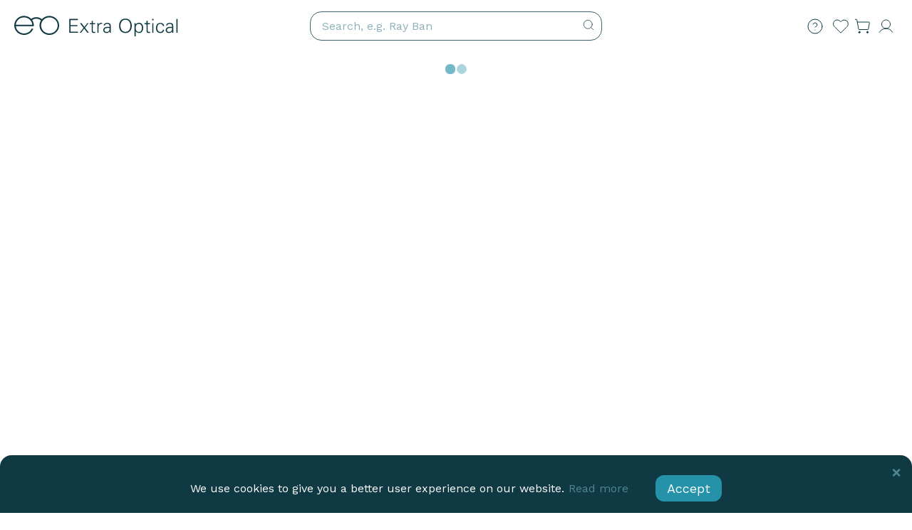

--- FILE ---
content_type: text/html; charset=utf-8
request_url: https://extraoptical.com/eo-rough-joaquin
body_size: -1264
content:
<!DOCTYPE html><html lang="en-US" data-image-optimizing-origin="backend" data-media-backend="https://extraoptical.com/media/"><head><meta charset="utf-8"><meta http-equiv="X-UA-Compatible" content="IE=edge"><meta name="viewport" content="width=device-width,initial-scale=1"><meta name="author" content="Extra Optical"><title>Extra Optical - Briller og linser på nett | Gratis synstest</title><meta name="apple-mobile-web-app-capable" content="yes"><meta name="apple-mobile-web-app-status-bar-style" content="black-translucent"><meta name="apple-mobile-web-app-title" content="Extra Optical"><meta name="mobile-web-app-capable" content="yes"><meta name="theme-color" content="#2592aa"><meta name="msapplication-TileColor" content="#2592aa"><meta name="msapplication-TileImage" content="/static-assets/favicon/mstile-144x144.png"><meta name="google-site-verification" content="_sSoacP2DRVCvORAlsnIBkdYa_e36AikLuC7lDvjrCs"><meta name="p:domain_verify" content="BFyf3AB9Fmtgnk3BMy8oDqdoGulz0KtB"><link rel="preconnect" href="https://extraoptical.com/"><link rel="preconnect" href="https://static.klaviyo.com"><link rel="dns-prefetch" href="https://connect.facebook.net"><link rel="icon" href="/static-assets/favicon/favicon.ico" sizes="32x32"><link rel="icon" href="/static-assets/favicon/favicon.svg" type="image/svg+xml"><link rel="apple-touch-icon" href="/static-assets/favicon/apple-touch-icon.png" sizes="180x180"><link rel="icon" type="image/png" sizes="32x32" href="/static-assets/favicon/favicon-32x32.png"><link rel="icon" type="image/png" sizes="16x16" href="/static-assets/favicon/favicon-16x16.png"><link rel="mask-icon" href="/static-assets/favicon/safari-pinned-tab.svg" color="#2592aa"><link rel="manifest" href="/venia-static/manifest.json"><link rel="stylesheet" type="text/css" href="/static-assets/css/slick.min.css"><link rel="stylesheet" type="text/css" href="/static-assets/css/slick-theme.min.css"><link href="/static-assets/css/main.css" rel="stylesheet"><script>(function(w, d, s, l, i) { w[l] = w[l] || []; w[l].push({ 'gtm.start': new Date().getTime(), event: 'gtm.js' }); var f = d.getElementsByTagName(s)[0], j = d.createElement(s), dl = l != 'dataLayer' ? '&l=' + l : ''; j.async = true; j.src = 'https://www.googletagmanager.com/gtm.js?id=' + i + dl; f.parentNode.insertBefore(j, f); })( window, document, 'script', 'dataLayer', 'GTM-N4JM4M' );</script></head><body><noscript><iframe src="https://www.googletagmanager.com/ns.html?id=GTM-N4JM4M" height="0" width="0" style="display:none;visibility:hidden"></iframe></noscript><div id="root"></div><noscript><div class="fallback-nojs"><img class="fallback-closed" alt="JavaScript is disabled" src="/static-assets/veniaClosed.png"><h5 class="fallback-heading">Oops! JavaScript is disabled</h5><div>To browse the Venia store,<br><a href="https://www.enable-javascript.com">enable JavaScript in your browser.</a></div></div></noscript><script src="https://mirror.virtooal.com/assets/js/automirror.php?p=1348&a=IEFd3b24Cd3KLvXZ" defer="defer"></script><script src="/static-assets/lazy-loading-video.js" defer="defer"></script><script type="text/javascript" src="/runtime.552c1f89c25a9358bef8.js"></script><script type="text/javascript" src="/vendors.d210a3ff58f0c82de349.js"></script><script type="text/javascript" src="/client.fcfa3649cb1c9732b525.js"></script></body></html>

--- FILE ---
content_type: text/css; charset=UTF-8
request_url: https://extraoptical.com/static-assets/css/slick-theme.min.css
body_size: 652
content:
@charset 'UTF-8';
.slick-dots,
.slick-next,
.slick-prev {
    position: absolute;
    display: block;
    padding: 0;
}
.slick-dots li button:before,
.slick-next:before,
.slick-prev:before {
    font-family: slick;
    -webkit-font-smoothing: antialiased;
    -moz-osx-font-smoothing: grayscale;
}
.slick-loading .slick-list {
    background: url(ajax-loader.gif) center center no-repeat #fff;
}

.slick-next,
.slick-prev {
    font-size: 0;
    line-height: 0;
    top: 50%;
    width: 20px;
    height: 20px;
    -webkit-transform: translate(0, -50%);
    -ms-transform: translate(0, -50%);
    transform: translate(0, -50%);
    cursor: pointer;
    color: transparent;
    border: none;
    outline: 0;
    background: 0 0;
}
.slick-next:focus,
.slick-next:hover,
.slick-prev:focus,
.slick-prev:hover {
    color: transparent;
    outline: 0;
    background: 0 0;
}
.slick-next:focus:before,
.slick-next:hover:before,
.slick-prev:focus:before,
.slick-prev:hover:before {
    opacity: 1;
}
.slick-next.slick-disabled:before,
.slick-prev.slick-disabled:before {
    opacity: 0.25;
}
.slick-next:before,
.slick-prev:before {
    font-size: 20px;
    line-height: 1;
    opacity: 0.75;
    color: #fff;
}
.slick-prev {
    left: -25px;
}
[dir='rtl'] .slick-prev {
    right: -25px;
    left: auto;
}
.slick-prev:before {
    content: '←';
}
.slick-next:before,
[dir='rtl'] .slick-prev:before {
    content: '→';
}
.slick-next {
    right: -25px;
}
[dir='rtl'] .slick-next {
    right: auto;
    left: -25px;
}
[dir='rtl'] .slick-next:before {
    content: '←';
}
.slick-dotted.slick-slider {
    margin-bottom: 30px;
}
.slick-dots {
    bottom: -25px;
    width: 100%;
    margin: 0;
    list-style: none;
    text-align: center;
}
.slick-dots li {
    position: relative;
    display: inline-block;
    width: 20px;
    height: 20px;
    margin: 0 5px;
    padding: 0;
    cursor: pointer;
}
.slick-dots li button {
    font-size: 0;
    line-height: 0;
    display: block;
    width: 20px;
    height: 20px;
    padding: 5px;
    cursor: pointer;
    color: transparent;
    border: 0;
    outline: 0;
    background: 0 0;
}
.slick-dots li button:focus,
.slick-dots li button:hover {
    outline: 0;
}
.slick-dots li button:focus:before,
.slick-dots li button:hover:before {
    opacity: 1;
}
.slick-dots li button:before {
    font-size: 6px;
    line-height: 20px;
    position: absolute;
    top: 0;
    left: 0;
    width: 20px;
    height: 20px;
    content: '•';
    text-align: center;
    opacity: 0.25;
    color: #000;
}
.slick-dots li.slick-active button:before {
    opacity: 0.75;
    color: #000;
}

@media (max-width: 600px) {
    .slick-next {
        right: 0.5rem;
    }
    [dir='rtl'] .slick-next {
        left: 0.5rem;
    }
    .slick-prev {
        left: 0.5rem;
    }
    [dir='rtl'] .slick-prev {
        left: auto;
    }
}


--- FILE ---
content_type: application/javascript; charset=UTF-8
request_url: https://extraoptical.com/runtime.552c1f89c25a9358bef8.js
body_size: 2625
content:
/*! @version 1.1.8 */
!function(e){function webpackJsonpCallback(a){for(var f,d,_=a[0],t=a[1],n=a[2],o=0,u=[];o<_.length;o++)d=_[o],Object.prototype.hasOwnProperty.call(c,d)&&c[d]&&u.push(c[d][0]),c[d]=0
for(f in t)Object.prototype.hasOwnProperty.call(t,f)&&(e[f]=t[f])
for(b&&b(a);u.length;)u.shift()()
return r.push.apply(r,n||[]),checkDeferredModules()}function checkDeferredModules(){for(var e,a=0;a<r.length;a++){for(var f=r[a],d=!0,_=1;_<f.length;_++){var b=f[_]
0!==c[b]&&(d=!1)}d&&(r.splice(a--,1),e=__webpack_require__(__webpack_require__.s=f[0]))}return e}var a={},c={21:0},r=[]
function __webpack_require__(c){if(a[c])return a[c].exports
var r=a[c]={i:c,l:!1,exports:{}},f=!0
try{e[c].call(r.exports,r,r.exports,__webpack_require__),f=!1}finally{f&&delete a[c]}return r.l=!0,r.exports}__webpack_require__.e=function requireEnsure(e){var a=[],r=c[e]
if(0!==r)if(r)a.push(r[2])
else{var f=new Promise(function(a,f){r=c[e]=[a,f]})
a.push(r[2]=f)
var d,_=document.createElement("script")
_.charset="utf-8",_.timeout=120,__webpack_require__.nc&&_.setAttribute("nonce",__webpack_require__.nc),_.src=function jsonpScriptSrc(e){return __webpack_require__.p+""+({6:"RootCmp_SEARCH__default",12:"RootCmp_CATEGORY__default",13:"RootCmp_CMS_PAGE__default",14:"RootCmp_PRODUCT__default",16:"i18n-da_DK",17:"i18n-en_US",18:"i18n-es_ES",19:"i18n-nb_NO",20:"i18n-sv_SE"}[e]||e)+"."+{1:"0b97ab2e4c86f58e54df",2:"28ba8738e2e5a26ea3a3",3:"f7c89fe029ca3d17d986",4:"986720169d387131a415",5:"82120280c170a588a9e7",6:"fe0ffa15c4ef5a4c7281",7:"13d36a01c4d7fd1cf202",8:"a33f0f074e22650c53ef",9:"a05d82e888dd4c76aee0",10:"cb0c0c45090cbaf4181a",11:"dfbfb35e00d51144076d",12:"f8c2ba2d7bdc6cb557ff",13:"5d83be703c4b1a11ef9c",14:"e1440783ddf6320cdbdd",16:"d12518e97e7ce9a0e19c",17:"8c919c7effff71e8d924",18:"7ea48dfd264cc84d5d8a",19:"96b5af82d9ea0b85d28d",20:"856a30a427cb798bfd96",22:"02b74a626d57ef4e37bb",23:"408890ace084c1391afd",24:"3fe2fc0c40f641410245",25:"e86223c489e35344932a",26:"24d02b831283a3cb9f29",27:"8c3078ca53483e683b41",28:"8e9ff97043d4f4963e93",29:"0868e77d464716ae1eb6",30:"c6c45d334e5c4aa91c43",31:"2b8b1649f3481baec19f",32:"61426edf8412d233241d",33:"567badad41deaff06f3e",34:"25e76b438796c28c269c",35:"e029119a560acb3244c8",36:"ed3ea71a5c36cc814a65",37:"6fe1dabbcb9e4d37ed3c",38:"4df6f5da969b65da3923",39:"ca5ad7fef21af31e5555",40:"3e151c0b73026551157b",41:"a24759a873a1a562b24b",42:"c56656d4091717b7d21f",43:"bea9aacc308d5c1d7cfa",44:"8652f144fa8f6375e0ab",45:"3788824417dc43188eff",46:"f3fc67ca1833e3bdb3eb",47:"61cf54df7583aae8028b",48:"6381be92a0110a000a07",49:"26707d83edafd46c7a3a",50:"aebe4974ce2a1b0e137e",51:"7fcf6ce86b54d8aa0e1f",52:"509733c2816f2313d5d7",53:"89e860ba6a313df7982c",54:"3eafa487f70530bbb1a3",55:"f1d1ed05b3c06d1abde4",56:"4783ed7ce5eda35ac3d1",57:"79fc30ac14eff2876977",58:"5980b0ec3d3a3f5b483e",59:"5b163b4ec07065a31a03",60:"aa70ac1498dc61f50cfa",61:"bce7f36aa504d6ab3b15",62:"2c8fa779399cc7a27939",63:"d9cec9c38db1fb1a47f9",64:"eae716709d357593f4da",65:"7d3047cebb6ae8f37deb",66:"ae40fbb851a391c980c0",67:"cf84c31a7ad0d7c5dce7",68:"6c677512d1c8f55af2b2",69:"5f521689e478d4e5ec71",70:"b80cb9076583f9668dac",71:"bc7134f233f6c479965a",72:"0adf7d93778ff3cf7810",73:"488b357b3f55227b0423",74:"fc2020a1655167419442",75:"095d60caa6c483c5b177",76:"608549972550079de544",77:"e754ffc0aca5cad539e2",78:"19f288fa185a573af2fb",79:"85d1a42ac830752fa0b0",80:"7e5919067c6799662092",81:"e51f7518c8d79e56c9ea",82:"61a0ae766464bcb1c1b5",83:"04e6e8552aedb55339b0"}[e]+".js"}(e)
var b=new Error
d=function(a){_.onerror=_.onload=null,clearTimeout(t)
var r=c[e]
if(0!==r){if(r){var f=a&&("load"===a.type?"missing":a.type),d=a&&a.target&&a.target.src
b.message="Loading chunk "+e+" failed.\n("+f+": "+d+")",b.name="ChunkLoadError",b.type=f,b.request=d,r[1](b)}c[e]=void 0}}
var t=setTimeout(function(){d({type:"timeout",target:_})},12e4)
_.onerror=_.onload=d,document.head.appendChild(_)}return Promise.all(a)},__webpack_require__.m=e,__webpack_require__.c=a,__webpack_require__.d=function(e,a,c){__webpack_require__.o(e,a)||Object.defineProperty(e,a,{enumerable:!0,get:c})},__webpack_require__.r=function(e){"undefined"!=typeof Symbol&&Symbol.toStringTag&&Object.defineProperty(e,Symbol.toStringTag,{value:"Module"}),Object.defineProperty(e,"__esModule",{value:!0})},__webpack_require__.t=function(e,a){if(1&a&&(e=__webpack_require__(e)),8&a)return e
if(4&a&&"object"==typeof e&&e&&e.__esModule)return e
var c=Object.create(null)
if(__webpack_require__.r(c),Object.defineProperty(c,"default",{enumerable:!0,value:e}),2&a&&"string"!=typeof e)for(var r in e)__webpack_require__.d(c,r,function(a){return e[a]}.bind(null,r))
return c},__webpack_require__.n=function(e){var a=e&&e.__esModule?function getDefault(){return e.default}:function getModuleExports(){return e}
return __webpack_require__.d(a,"a",a),a},__webpack_require__.o=function(e,a){return Object.prototype.hasOwnProperty.call(e,a)},__webpack_require__.p="/",__webpack_require__.oe=function(e){throw e}
var f=window.webpackJsonp=window.webpackJsonp||[],d=f.push.bind(f)
f.push=webpackJsonpCallback,f=f.slice()
for(var _=0;_<f.length;_++)webpackJsonpCallback(f[_])
var b=d
checkDeferredModules()}([])


--- FILE ---
content_type: image/svg+xml
request_url: https://extraoptical.com/static-assets/extraoptical-brillebutikk.svg
body_size: 7690
content:
<svg width="274" height="35" viewBox="0 0 274 35" fill="none" xmlns="http://www.w3.org/2000/svg">
    <path d="M58.7514 0.0122461C56.377 0.00748856 54.0299 0.503216 51.8726 1.46511C49.7152 2.427 47.7993 3.83208 46.2572 5.58307C43.8248 3.45615 40.6936 2.23442 37.4201 2.13497C34.1465 2.03552 30.9426 3.06481 28.3777 5.03991C25.9504 2.5234 22.7461 0.839429 19.2468 0.241387C15.7475 -0.356656 12.1425 0.163585 8.97444 1.72383C5.80633 3.28407 3.24642 5.79991 1.67991 8.89278C0.113396 11.9856 -0.374983 15.4882 0.288263 18.8735C0.951508 22.2588 2.7305 25.3436 5.35754 27.6638C7.98459 29.9839 11.3176 31.414 14.855 31.7387C18.3924 32.0634 21.9429 31.2652 24.9721 29.4642C28.0014 27.6632 30.3456 24.9569 31.652 21.7524L29.2537 20.9028C28.1017 23.7006 26.0129 26.0412 23.3232 27.5484C20.6335 29.0556 17.4992 29.6418 14.4245 29.2126C11.3498 28.7834 8.51322 27.3638 6.37104 25.1822C4.22885 23.0005 2.90553 20.1835 2.61389 17.1843H32.7722V15.9309C32.7605 12.7473 31.7595 9.64111 29.9 7.01756C32.028 5.3891 34.6893 4.5577 37.3974 4.67533C40.1054 4.79296 42.6794 5.85176 44.6488 7.6582C42.7679 10.6603 41.9648 14.1819 42.3649 17.6732C42.7649 21.1645 44.3456 24.4292 46.8601 26.9577C49.3747 29.4861 52.6817 31.1362 56.265 31.6502C59.8483 32.1643 63.5063 31.5134 66.668 29.7992C69.8297 28.085 72.3173 25.404 73.7425 22.1745C75.1677 18.945 75.4503 15.3488 74.5463 11.9472C73.6422 8.54552 71.6023 5.52983 68.745 3.37078C65.8876 1.21172 62.3736 0.0307687 58.7514 0.0122461ZM2.61389 14.6914C2.92817 11.3561 4.51658 8.25511 7.06733 5.99719C9.61808 3.73928 12.947 2.48746 16.4005 2.48746C19.8541 2.48746 23.183 3.73928 25.7337 5.99719C28.2845 8.25511 29.8729 11.3561 30.1872 14.6914H2.61389ZM58.7658 29.3705C56.0277 29.3705 53.351 28.5831 51.0744 27.1078C48.7977 25.6326 47.0233 23.5358 45.9755 21.0826C44.9277 18.6294 44.6535 15.9299 45.1877 13.3256C45.7219 10.7213 47.0404 8.32902 48.9765 6.45141C50.9126 4.57379 53.3794 3.29512 56.0649 2.77709C58.7504 2.25905 61.534 2.52493 64.0637 3.54109C66.5933 4.55724 68.7555 6.27805 70.2767 8.48589C71.7979 10.6937 72.6099 13.2895 72.6099 15.9448C72.606 19.5068 71.1443 22.9216 68.5457 25.439C65.9472 27.9564 62.4244 29.3705 58.7514 29.3705H58.7658Z" fill="#103A43"/>
    <path d="M92.0977 28.1452V5.04019H106.243V6.97605H94.2375V15.3323H105.726V17.2542H94.2375V26.3068H106.746V28.1452H92.0977Z" fill="#103A43"/>
    <path d="M122.226 12.0734H124.308L118.363 19.8447L124.84 28.2009H122.226L116.912 21.2374L111.699 28.2009H109.459L115.792 20.0397L109.746 12.0734H112.389L117.243 18.5356L122.226 12.0734Z" fill="#103A43"/>
    <path d="M129.451 13.8422H126.148V12.0734H129.451V8.64736L131.433 7.81174V12.0734H135.196V13.8422H131.433V24.5938C131.384 24.898 131.408 25.2093 131.504 25.5029C131.6 25.7964 131.766 26.0641 131.988 26.2845C132.209 26.505 132.481 26.6722 132.781 26.7728C133.082 26.8734 133.402 26.9046 133.717 26.8639C134.293 26.8813 134.869 26.8156 135.426 26.669V28.3402C134.77 28.5176 134.095 28.6159 133.415 28.6327C129.222 28.6327 129.451 26.0422 129.451 23.8696V13.8422Z" fill="#103A43"/>
    <path d="M141.013 28.1451H139.031V15.6943C139.031 14.4408 138.93 13.1595 138.873 12.0732H140.912L141.013 14.4408C141.289 13.6751 141.789 13.004 142.452 12.5094C143.116 12.0148 143.913 11.718 144.747 11.6554C145.407 11.6232 146.068 11.6232 146.729 11.6554V13.4799C146.326 13.4799 145.91 13.3545 145.508 13.3545C142.636 13.3545 141.013 15.4018 140.955 18.4797L141.013 28.1451Z" fill="#103A43"/>
    <path d="M159.379 16.8085C159.178 14.1902 157.799 13.3545 155.444 13.3545C153.361 13.3545 151.653 13.9673 151.38 16.14H149.326C149.814 12.8392 152.356 11.5997 155.53 11.5997C159.192 11.5997 161.475 13.2292 161.404 16.9059V24.5241C161.404 25.7775 161.504 27.0588 161.562 28.1451H159.522V25.7775L159.422 26.0003C158.845 26.8154 158.071 27.4805 157.167 27.937C156.263 28.3936 155.257 28.6277 154.238 28.6186C153.005 28.7176 151.776 28.3797 150.781 27.6675C149.785 26.9553 149.09 25.9172 148.823 24.7456C148.557 23.574 148.737 22.3484 149.331 21.2961C149.926 20.2438 150.893 19.4361 152.055 19.0229C154.266 18.0897 157.138 18.4101 159.551 18.2847L159.379 16.8085ZM154.424 26.8638C158.733 26.8638 159.565 23.4099 159.379 20.0395C156.507 20.137 150.762 19.6217 150.762 23.6606C150.759 24.1135 150.855 24.5619 151.044 24.9762C151.233 25.3905 151.51 25.7612 151.858 26.0639C152.205 26.3666 152.615 26.5944 153.06 26.7323C153.505 26.8702 153.975 26.915 154.439 26.8638H154.424Z" fill="#103A43"/>
    <path d="M185.889 28.6187C179.053 28.6187 175.262 23.786 175.262 16.5857C175.262 9.38539 179.053 4.5527 185.889 4.5527C192.725 4.5527 196.516 9.38539 196.516 16.5857C196.516 23.786 192.725 28.6187 185.889 28.6187ZM185.889 26.6967C191.834 26.6967 194.204 21.6412 194.204 16.5857C194.204 11.5302 191.834 6.47464 185.889 6.47464C179.943 6.47464 177.574 11.5302 177.574 16.5857C177.574 21.6412 179.958 26.7107 185.889 26.7107V26.6967Z" fill="#103A43"/>
    <path d="M203.023 34.2869H201.027V15.6943C201.027 14.4409 200.927 13.1596 200.869 12.0733H202.908L203.009 14.4409C203.629 13.5189 204.483 12.7669 205.489 12.2572C206.495 11.7474 207.619 11.4971 208.753 11.5301C213.665 11.5301 215.546 15.8196 215.546 19.9838C215.546 24.148 213.665 28.5629 208.84 28.5629C207.701 28.574 206.578 28.3067 205.574 27.7859C204.57 27.265 203.717 26.5072 203.095 25.5825L203.023 34.2869ZM208.667 26.8638C212.459 26.8638 213.421 22.7971 213.421 19.8167C213.421 16.8363 212.128 13.3546 208.366 13.3546C204.603 13.3546 203.023 16.4603 203.023 19.7192C203.023 23.3681 204.345 26.8638 208.667 26.8638Z" fill="#103A43"/>
    <path d="M221.131 13.8422H217.828V12.0734H221.131V8.64736L223.113 7.81174V12.0734H226.876V13.8422H223.113V24.5938C223.062 24.902 223.086 25.2176 223.185 25.5149C223.283 25.8121 223.453 26.0825 223.68 26.3039C223.907 26.5253 224.184 26.6915 224.49 26.7889C224.796 26.8862 225.121 26.9119 225.44 26.8639C226.016 26.8813 226.592 26.8156 227.148 26.669V28.3402C226.493 28.5176 225.818 28.6159 225.138 28.6327C220.944 28.6327 221.174 26.0422 221.174 23.8696L221.131 13.8422Z" fill="#103A43"/>
    <path d="M232.892 7.43565H230.58V5.04019H232.892V7.43565ZM232.734 12.0734V28.1452H230.752V12.0734H232.734Z" fill="#103A43"/>
    <path d="M248.504 17.0035C248.332 14.5384 246.723 13.3546 243.98 13.3546C240.95 13.3546 239.069 16.4325 239.069 20.0814C239.069 23.7302 240.95 26.8638 243.98 26.8638C244.531 26.9076 245.086 26.8452 245.612 26.6804C246.138 26.5155 246.625 26.2514 247.046 25.9032C247.466 25.555 247.812 25.1296 248.062 24.6516C248.312 24.1735 248.462 23.6521 248.504 23.1175H250.644C250.113 26.7942 247.944 28.6883 244.167 28.6883C239.213 28.6883 236.9 24.5102 236.9 20.1788C236.9 15.8475 239.371 11.6694 244.296 11.6694C247.7 11.6694 250.472 13.647 250.63 17.0731L248.504 17.0035Z" fill="#103A43"/>
    <path d="M263.913 16.8085C263.712 14.1902 262.333 13.3545 259.978 13.3545C257.896 13.3545 256.187 13.9673 255.914 16.14H253.803C254.291 12.8392 256.833 11.5997 260.007 11.5997C263.669 11.5997 265.952 13.2292 265.88 16.9059V24.5241C265.88 25.7775 265.981 27.0588 266.038 28.1451H263.999V25.7775L263.898 26.0003C263.322 26.8154 262.547 27.4805 261.643 27.937C260.739 28.3936 259.733 28.6277 258.714 28.6186C257.481 28.7176 256.253 28.3797 255.257 27.6675C254.262 26.9553 253.566 25.9172 253.3 24.7456C253.033 23.574 253.214 22.3484 253.808 21.2961C254.402 20.2438 255.37 19.4361 256.531 19.0229C258.743 18.0897 261.615 18.4101 264.028 18.2847L263.913 16.8085ZM258.958 26.8638C263.267 26.8638 264.1 23.4099 263.913 20.0395C261.041 20.137 255.296 19.6217 255.296 23.6606C255.293 24.1135 255.389 24.5619 255.578 24.9762C255.767 25.3905 256.044 25.7612 256.392 26.0639C256.739 26.3666 257.149 26.5944 257.594 26.7323C258.039 26.8702 258.509 26.915 258.973 26.8638H258.958Z" fill="#103A43"/>
    <path d="M273.06 28.1452H271.078V5.04019H273.06V28.1452Z" fill="#103A43"/>
</svg>


--- FILE ---
content_type: image/svg+xml
request_url: https://extraoptical.com/static-assets/paymentProviders/dhl_logo.svg
body_size: 797
content:
<svg height="1595" viewBox=".722 11.413 45.543 6.441" width="2500" xmlns="http://www.w3.org/2000/svg"><g fill="#d80613"><path d="m8.731 11.413-1.455 1.977h7.93c.401 0 .396.151.2.418-.199.27-.532.737-.735 1.012-.103.139-.289.392.327.392h3.243l.961-1.306c.596-.809.052-2.492-2.079-2.492z"/><path d="m6.687 17.854 2.923-3.972h3.627c.401 0 .396.152.2.418l-.74 1.008c-.103.139-.289.392.327.392h4.858c-.403.554-1.715 2.154-4.067 2.154zm16.738-2.155-1.585 2.155h-4.181l1.585-2.155zm6.404-.488h-10.225l2.796-3.798h4.179l-1.602 2.178h1.865l1.604-2.178h4.179zm-.359.488-1.585 2.155h-4.179l1.585-2.155zm-28.748.85h6.158l-.336.457h-5.822zm0-.85h6.784l-.337.457h-6.447zm0 1.7h5.533l-.335.455h-5.198zm45.543-.393h-6.136l.337-.457h5.799zm0 .848h-6.759l.334-.455h6.425zm-5.174-2.155h5.174v.458h-5.51zm-2.678-4.286-2.796 3.798h-4.429l2.798-3.798zm-7.583 4.286s-.305.418-.454.618c-.524.71-.061 1.536 1.652 1.536h6.712l1.585-2.154z"/></g></svg>

--- FILE ---
content_type: application/javascript; charset=UTF-8
request_url: https://extraoptical.com/5.82120280c170a588a9e7.js
body_size: 8313
content:
/*! @version 1.1.8 */
(window.webpackJsonp=window.webpackJsonp||[]).push([[5],{"01Tv":function(e,t,n){(t=e.exports=n("JPst")(!1)).i(n("WIzc"),""),t.push([e.i,".forgotPasswordForm-root-306 {\n    display: grid;\n    gap: 1rem;\n    justify-items: stretch;\n}\n\n.forgotPasswordForm-buttonContainer-3GD {\n    display: flex;\n    flex-wrap: wrap;\n    gap: 1rem;\n    width: 100%;\n}\n\n.forgotPasswordForm-buttonContainer-3GD button {\n    flex: 1 1 calc(50% - 0.5rem);\n    min-width: max-content;\n}\n\n.forgotPasswordForm-cancelButton-1Zh,\n.forgotPasswordForm-submitButton-BLP {\n    display: block;\n    width: 100%;\n}\n\n.forgotPasswordForm-submitButton-BLP {\n}\n\n.forgotPasswordForm-cancelButton-1Zh {\n}\n",""]),t.locals={root:"forgotPasswordForm-root-306",buttonContainer:"forgotPasswordForm-buttonContainer-3GD",cancelButton:"forgotPasswordForm-cancelButton-1Zh "+n("WIzc").locals.root_lowPriority,submitButton:"forgotPasswordForm-submitButton-BLP "+n("WIzc").locals.root_highPriority}},"3vO8":function(e,t,n){"use strict"
var a=n("q1tI"),r=n.n(a),i=n("dDsW"),o=n("kriW"),s=n("y1Xp"),c=n("t+/2"),l=n("o0o1"),u=n.n(l),d=n("yXPU"),m=n.n(d),f=n("J4zp"),g=n.n(f),p=n("ggqG"),b=n("VX74"),v=n("lEHM"),h=n.n(v),w=n("cG95"),k=n("GpxZ"),x=n("9872"),y=n("FITH"),S=n("97VA"),I=n("8jsZ"),C=n("ZJi3"),P=n("7zBr"),E=n("e+hp")
function isCartAuthorizationError(e){if(!e)return!1
var t=e.graphQLErrors||e.networkError&&e.networkError.result&&e.networkError.result.errors
return!!Array.isArray(t)&&t.some(function(e){return-1!==(e&&e.message||"").indexOf("The current user cannot perform operations on cart")})}var O=function useVippsLogin(){var e=arguments.length>0&&void 0!==arguments[0]?arguments[0]:{},t=e.onSuccess,n=Object(s.a)(E.a,e.operations),r=n.getCustomerQuery,i=n.getCartDetailsQuery,o=n.createCartMutation,c=n.mergeCartsMutation,l=Object(b.useApolloClient)(),d=Object(b.useMutation)(h.a),f=g()(d,1)[0],v=Object(x.b)(),O=g()(v,2),N=O[0],j=O[1],F=j.createCart,M=j.removeCart,V=j.getCartDetails,_=Object(y.b)(),T=g()(_,2)[1],L=T.setToken,A=T.getUserDetails,B=Object(b.useMutation)(o||E.a.createCartMutation),D=g()(B,1)[0],R=Object(b.useMutation)(c||E.a.mergeCartsMutation),z=g()(R,1)[0],q=Object(S.a)(r||E.a.getCustomerQuery),W=Object(S.a)(i||E.a.getCartDetailsQuery),G=Object(C.a)(q),U=Object(a.useRef)(null),Q=Object(a.useRef)(null),J=Object(a.useRef)(null),$=Object(a.useRef)(!1),Z=Object(a.useRef)([]),H=Object(a.useMemo)(function(){var e="https://extraoptical.com/"
return e.endsWith("/")?e:e+"/"},[]),X=function sleep(e){return new Promise(function(t){return setTimeout(t,e)})},Y=Object(a.useCallback)(function(){Q.current&&clearInterval(Q.current),J.current&&clearTimeout(J.current),Q.current=null,J.current=null},[]),K=Object(a.useCallback)(function(){Y(),Z.current.forEach(function(e){try{e()}catch(e){}}),Z.current=[]},[Y]),ee=Object(a.useCallback)(function(e){var t=window.screenLeft||window.screenX,n=window.screenTop||window.screenY,a=((window.innerWidth||document.documentElement.clientWidth)-500)/2+t,r=((window.innerHeight||document.documentElement.clientHeight)-700)/2+n,i=window.open(e,"Vipps Login","width=".concat(500,",height=").concat(700,",top=").concat(r,",left=").concat(a))
return i?(U.current=i,i):null},[]),te=Object(a.useCallback)(function(){try{U.current&&!U.current.closed&&U.current.close()}catch(e){}U.current=null},[]),ne=Object(a.useCallback)(function(){var e=m()(u.a.mark(function _callee(e,n){var a,r,i,o
return u.a.wrap(function _callee$(s){for(;;)switch(s.prev=s.next){case 0:if(e&&!$.current){s.next=2
break}return s.abrupt("return")
case 2:return $.current=!0,s.prev=3,a=n||N.cartId||null,s.next=7,L(e)
case 7:return s.next=9,Object(w.a)(l)
case 9:return s.next=11,Object(k.a)(l)
case 11:return s.next=13,M()
case 13:return s.next=15,F({fetchCartId:D})
case 15:return s.next=17,Object(I.retrieveCartId)()
case 17:if(r=s.sent,!a||!r||a===r){s.next=33
break}return localStorage.setItem("cartMergeInProgress","true"),localStorage.setItem("cartMergeInProgressTimestamp",String(Date.now())),s.prev=21,s.next=24,z({variables:{destinationCartId:r,sourceCartId:a}})
case 24:s.next=33
break
case 26:if(s.prev=26,s.t0=s.catch(21),!isCartAuthorizationError(s.t0)){s.next=32
break}0,s.next=33
break
case 32:throw s.t0
case 33:return s.next=35,Promise.all([A({fetchUserDetails:G}),V({fetchCartId:D,fetchCartDetails:W})])
case 35:return localStorage.removeItem("cartMergeInProgress"),localStorage.removeItem("cartMergeInProgressTimestamp"),localStorage.removeItem("miniCartSnapshot"),i=null,s.prev=39,s.next=42,W({variables:{cartId:r}})
case 42:o=s.sent,i=o&&o.data&&o.data.cart||null,s.next=49
break
case 46:s.prev=46,s.t1=s.catch(39)
case 49:Object(P.a)({method:"vipps",mergedCart:i},"LOGIN").catch(function(e){}),"function"==typeof t&&t({token:e,sourceCartId:a}),s.next=59
break
case 53:s.prev=53,s.t2=s.catch(3),localStorage.removeItem("cartMergeInProgress"),localStorage.removeItem("cartMergeInProgressTimestamp"),localStorage.removeItem("miniCartSnapshot")
case 59:s.prev=59
try{localStorage.removeItem("vippsAuthPayload")}catch(e){}return K(),te(),s.finish(59)
case 64:case"end":return s.stop()}},_callee,null,[[3,53,59,64],[21,26],[39,46]])}))
return function(t,n){return e.apply(this,arguments)}}(),[l,N.cartId,M,F,z,A,q,V,D,W,L,te,K,t]),ae=Object(a.useCallback)(function(){var e=m()(u.a.mark(function _callee2(e,t){var n,a,r,i,o,s,c,l,d,m,g
return u.a.wrap(function _callee2$(u){for(;;)switch(u.prev=u.next){case 0:if(!$.current){u.next=2
break}return u.abrupt("return")
case 2:if($.current=!0,u.prev=3,n=new URLSearchParams(e||""),!(a=n.get("vipps_login")||n.get("state"))&&t&&(r=new URLSearchParams(t.replace(/^#/,"")),a=r.get("vipps_login")||r.get("state")),a){u.next=9
break}return u.abrupt("return")
case 9:if(u.prev=9,!(i=localStorage.getItem("vippsAuthPayload"))){u.next=17
break}if("vipps-auth-token"!==(o=JSON.parse(i)).type||!o.token){u.next=17
break}return u.next=16,ne(o.token,o.cart_id)
case 16:return u.abrupt("return")
case 17:u.next=21
break
case 19:u.prev=19,u.t0=u.catch(9)
case 21:c=0
case 22:if(!(c<3)){u.next=42
break}return u.prev=23,u.next=26,f({variables:{key:a}})
case 26:return s=u.sent,u.abrupt("break",42)
case 30:if(u.prev=30,u.t1=u.catch(23),l=(u.t1&&u.t1.message||"").toLowerCase(),!(l.includes("state")&&l.includes("invalid")&&c<2)){u.next=38
break}return u.next=37,X(700)
case 37:return u.abrupt("continue",39)
case 38:throw u.t1
case 39:c++,u.next=22
break
case 42:if(d=s&&s.data?s.data.getVippsLoginResult:void 0,m=d&&d.token,g=d&&d.cart_id,!m){u.next=50
break}return u.next=48,ne(m,g)
case 48:u.next=52
break
case 50:return u.next=52,Promise.all([A({fetchUserDetails:G}),V({fetchCartId:D,fetchCartDetails:W})])
case 52:u.next=57
break
case 54:u.prev=54,u.t2=u.catch(3)
case 57:u.prev=57
try{localStorage.removeItem("vippsAuthPayload")}catch(e){}return K(),te(),u.finish(57)
case 62:case"end":return u.stop()}},_callee2,null,[[3,54,57,62],[9,19],[23,30]])}))
return function(t,n){return e.apply(this,arguments)}}(),[f,ne,A,G,V,D,W,te,K]),re=Object(a.useCallback)(m()(u.a.mark(function _callee7(){var e,t,n,a,r,i,o,s
return u.a.wrap(function _callee7$(c){for(;;)switch(c.prev=c.next){case 0:if($.current=!1,e=window.location.origin,t="".concat(e,"/auth/popup-bridge"),(n=new URL("vipps/login/index",H)).searchParams.set("cart_id",N.cartId||""),n.searchParams.set("referer_url",t),a=ee(n.toString())){c.next=10
break}return c.abrupt("return")
case 10:r=setTimeout(function(){$.current||(K(),te())},6e5),Z.current.push(function(){return clearTimeout(r)}),i=function(){var e=m()(u.a.mark(function _callee3(e){return u.a.wrap(function _callee3$(t){for(;;)switch(t.prev=t.next){case 0:if(e.data&&e.data.type){t.next=2
break}return t.abrupt("return")
case 2:if(!$.current){t.next=4
break}return t.abrupt("return")
case 4:if("vipps-auth-token"!==e.data.type||!e.data.token){t.next=9
break}return t.next=7,ne(e.data.token,e.data.cart_id)
case 7:case 12:t.next=14
break
case 9:if("vipps-auth"!==e.data.type){t.next=14
break}return t.next=12,ae(e.data.search,e.data.hash)
case 14:case"end":return t.stop()}},_callee3)}))
return function onMessage(t){return e.apply(this,arguments)}}(),window.addEventListener("message",i),Z.current.push(function(){return window.removeEventListener("message",i)}),o=function(){var e=m()(u.a.mark(function _callee4(e){var t
return u.a.wrap(function _callee4$(n){for(;;)switch(n.prev=n.next){case 0:if("vippsAuthPayload"===e.key){n.next=2
break}return n.abrupt("return")
case 2:if(!$.current){n.next=4
break}return n.abrupt("return")
case 4:if(n.prev=4,"vipps-auth-token"!==(t=JSON.parse(e.newValue)).type||!t.token){n.next=11
break}return n.next=9,ne(t.token,t.cart_id)
case 9:n.next=14
break
case 11:if("vipps-auth"!==t.type){n.next=14
break}return n.next=14,ae(t.search,t.hash)
case 14:n.next=19
break
case 16:n.prev=16,n.t0=n.catch(4)
case 19:case"end":return n.stop()}},_callee4,null,[[4,16]])}))
return function onStorage(t){return e.apply(this,arguments)}}(),window.addEventListener("storage",o),Z.current.push(function(){return window.removeEventListener("storage",o)}),J.current=setTimeout(function(){try{if(U.current&&!U.current.closed){var t="".concat(e,"/auth/popup-bridge")
U.current.location=t}}catch(e){}},3e5),s=setInterval(m()(u.a.mark(function _callee5(){var e
return u.a.wrap(function _callee5$(t){for(;;)switch(t.prev=t.next){case 0:if(!$.current){t.next=3
break}return clearInterval(s),t.abrupt("return")
case 3:if(t.prev=3,(e=Object(p.a)("vippsAuthPayload"))&&e.type){t.next=7
break}return t.abrupt("return")
case 7:if("vipps-auth-token"!==e.type||!e.token){t.next=13
break}return clearInterval(s),t.next=11,ne(e.token,e.cart_id)
case 11:t.next=17
break
case 13:if("vipps-auth"!==e.type){t.next=17
break}return clearInterval(s),t.next=17,ae(e.search,e.hash)
case 17:t.next=22
break
case 19:t.prev=19,t.t0=t.catch(3)
case 22:case"end":return t.stop()}},_callee5,null,[[3,19]])})),500),a.addEventListener("beforeunload",function(){return clearInterval(s)}),Z.current.push(function(){return clearInterval(s)}),Q.current=setInterval(m()(u.a.mark(function _callee6(){var e
return u.a.wrap(function _callee6$(t){for(;;)switch(t.prev=t.next){case 0:if(U.current){t.next=5
break}return clearInterval(Q.current),Q.current=null,t.abrupt("return")
case 5:if(!U.current.closed){t.next=10
break}return clearInterval(Q.current),Q.current=null,t.abrupt("return")
case 10:try{(e=U.current.location)&&e.origin}catch(e){}case 11:case"end":return t.stop()}},_callee6)})),500)
case 24:case"end":return c.stop()}},_callee7)})),[N.cartId,H,ee,te,ae,ne,K])
return{startVippsLogin:re}},N=n("YPdT")
t.a=r.a.memo(function VippsAuthButton(e){var t=Object(i.a)().locale,n=Object(s.a)(N.a,e.classes),l=O().startVippsLogin,u=Object(a.useCallback)(function(){l()},[l])
return r.a.createElement(r.a.Fragment,null,"nb-NO"===t&&r.a.createElement("button",{onClick:u,className:n.button},r.a.createElement("div",{className:n.content},r.a.createElement("span",{className:n.title},r.a.createElement(o.a,{id:"signIn.signInTextVipps",defaultMessage:"Express registration"})),r.a.createElement("span",{className:n.subtitle},r.a.createElement(o.a,{id:"signIn.noUsernameVippsText",defaultMessage:"No username. No password."}))),r.a.createElement(c.a,{src:"/static-assets/vipps-rgb-orange-pos.svg",alt:"vipps",width:70,height:40})))})},"8S9g":function(e,t,n){"use strict"
var a,r=n("8UhI"),i=n("17x9"),o=n("q1tI"),s=n.n(o),c=n("OJgx"),l=n("dDsW"),u=n("kriW"),d=n("ZFTN"),m=n("3vO8"),f=n("y1Xp"),g=n("X5qW"),p=n("z8z7"),b=n("+OuV"),v=n("6QXU"),h=n("9f6o"),w=n("HiI3"),k=n("6i0m"),x=n("ZLnw"),y=n("LGPB"),S=n("LboF"),I=n.n(S),C=n("mq3f"),P=n.n(C),E={injectType:"singletonStyleTag",insert:"head",singleton:!0},O=(I()(P.a,E),P.a.locals||{}),N="signIn-recaptcha",j=function SignIn(e){var t=Object(f.a)(O,e.classes),n=e.setDefaultUsername,i=e.showCreateAccount,o=e.showForgotPassword,S=e.isVippsLoginVisible,I=void 0===S||S,C=e.isTitleVisible,P=void 0===C||C,E=Object(l.a)().formatMessage,j=Object(d.a)({getCartDetailsQuery:k.a,setDefaultUsername:n,showCreateAccount:i,showForgotPassword:o,onSignedInSuccess:e.onSignedInSuccess}),F=Object(c.useRecaptcha)({containerId:N,successCallback:function successCallback(){a&&A(a)},sitekey:"6Lftp2UeAAAAALAHlZ9W8bVUmYk-HQ4anbd2q4n3",size:"invisible"}),M=F.recaptchaLoaded,V=F.recaptchaWidget,_=j.errors,T=j.handleCreateAccount,L=j.handleForgotPassword,A=j.handleSubmit,B=j.isBusy,D=j.setFormApi,R={root:t.forgotPasswordButton}
return s.a.createElement("div",{className:t.root},P&&s.a.createElement("div",{className:t.title},s.a.createElement(u.a,{id:"signIn.titleText",defaultMessage:"Sign-in to Your Account"})),s.a.createElement(b.a,{errors:Array.from(_.values())}),I&&s.a.createElement(s.a.Fragment,null,s.a.createElement(m.a,null),s.a.createElement("div",{style:{fontSize:"0.8rem",justifySelf:"center"}},s.a.createElement(u.a,{id:"signIn.or",defaultMessage:"Or"}))),s.a.createElement(r.f,{getApi:D,className:t.form,onSubmit:function executeCaptcha(e){a=e,null!==V&&(window.grecaptcha.reset(V),window.grecaptcha.execute(V))}},s.a.createElement(p.a,null,s.a.createElement(x.a,{autoComplete:"email",field:"email",placeholder:E({id:"signIn.emailAddressText",defaultMessage:"Email address"}),validate:y.c})),s.a.createElement(w.a,{fieldName:"password",placeholder:E({id:"signIn.passwordText",defaultMessage:"Password"}),validate:y.c,autoComplete:"current-password",isToggleButtonHidden:!1}),s.a.createElement("div",{className:t.forgotPasswordButtonContainer},s.a.createElement(v.a,{classes:R,type:"button",onClick:L},s.a.createElement(u.a,{id:"signIn.forgotPasswordText",defaultMessage:"Forgot Password?"}))),s.a.createElement("div",{className:t.buttonsContainer},s.a.createElement(g.a,{priority:"normal",type:"submit",disabled:!M,className:t.loginBtn},s.a.createElement(u.a,{id:"signIn.signInText",defaultMessage:"Sign In"})),s.a.createElement(v.a,{priority:"normal",type:"button",onClick:T,classes:R},s.a.createElement(u.a,{id:"signIn.createAccountText",defaultMessage:"Create an Account"}))),s.a.createElement("div",{id:N})),B&&s.a.createElement("div",{className:t.modal_active},s.a.createElement(h.a,null,s.a.createElement(u.a,{id:"signIn.loadingText",defaultMessage:"Signing In"}))))}
t.a=j
j.propTypes={classes:Object(i.shape)({buttonsContainer:i.string,form:i.string,forgotPasswordButton:i.string,forgotPasswordButtonContainer:i.string,root:i.string,title:i.string}),setDefaultUsername:i.func,showCreateAccount:i.func,showForgotPassword:i.func,onSignedInSuccess:i.func},j.defaultProps={setDefaultUsername:function setDefaultUsername(){},showCreateAccount:function showCreateAccount(){},showForgotPassword:function showForgotPassword(){}}},YAo7:function(e,t){var n={kind:"Document",definitions:[{kind:"OperationDefinition",operation:"mutation",name:{kind:"Name",value:"MergeCarts"},variableDefinitions:[{kind:"VariableDefinition",variable:{kind:"Variable",name:{kind:"Name",value:"sourceCartId"}},type:{kind:"NonNullType",type:{kind:"NamedType",name:{kind:"Name",value:"String"}}},directives:[]},{kind:"VariableDefinition",variable:{kind:"Variable",name:{kind:"Name",value:"destinationCartId"}},type:{kind:"NonNullType",type:{kind:"NamedType",name:{kind:"Name",value:"String"}}},directives:[]}],directives:[],selectionSet:{kind:"SelectionSet",selections:[{kind:"Field",name:{kind:"Name",value:"mergeCarts"},arguments:[{kind:"Argument",name:{kind:"Name",value:"source_cart_id"},value:{kind:"Variable",name:{kind:"Name",value:"sourceCartId"}}},{kind:"Argument",name:{kind:"Name",value:"destination_cart_id"},value:{kind:"Variable",name:{kind:"Name",value:"destinationCartId"}}}],directives:[{kind:"Directive",name:{kind:"Name",value:"connection"},arguments:[{kind:"Argument",name:{kind:"Name",value:"key"},value:{kind:"StringValue",value:"mergeCarts",block:!1}}]}],selectionSet:{kind:"SelectionSet",selections:[{kind:"Field",name:{kind:"Name",value:"id"},arguments:[],directives:[]},{kind:"Field",name:{kind:"Name",value:"items"},arguments:[],directives:[],selectionSet:{kind:"SelectionSet",selections:[{kind:"Field",name:{kind:"Name",value:"id"},arguments:[],directives:[]}]}}]}}]}}],loc:{start:0,end:276}}
n.loc.source={body:'mutation MergeCarts($sourceCartId: String!, $destinationCartId: String!) {\n    mergeCarts(\n        source_cart_id: $sourceCartId\n        destination_cart_id: $destinationCartId\n    ) @connection(key: "mergeCarts") {\n        id\n        items {\n            id\n        }\n    }\n}\n',name:"GraphQL request",locationOffset:{line:1,column:1}}
function collectFragmentReferences(e,t){if("FragmentSpread"===e.kind)t.add(e.name.value)
else if("VariableDefinition"===e.kind){var n=e.type
"NamedType"===n.kind&&t.add(n.name.value)}e.selectionSet&&e.selectionSet.selections.forEach(function(e){collectFragmentReferences(e,t)}),e.variableDefinitions&&e.variableDefinitions.forEach(function(e){collectFragmentReferences(e,t)}),e.definitions&&e.definitions.forEach(function(e){collectFragmentReferences(e,t)})}var a={}
function findOperation(e,t){for(var n=0;n<e.definitions.length;n++){var a=e.definitions[n]
if(a.name&&a.name.value==t)return a}}!function extractReferences(){n.definitions.forEach(function(e){if(e.name){var t=new Set
collectFragmentReferences(e,t),a[e.name.value]=t}})}(),e.exports=n,e.exports.MergeCarts=function oneQuery(e,t){var n={kind:e.kind,definitions:[findOperation(e,t)]}
e.hasOwnProperty("loc")&&(n.loc=e.loc)
var r=a[t]||new Set,i=new Set,o=new Set
for(r.forEach(function(e){o.add(e)});o.size>0;){var s=o
o=new Set,s.forEach(function(e){i.has(e)||(i.add(e),(a[e]||new Set).forEach(function(e){o.add(e)}))})}return i.forEach(function(t){var a=findOperation(e,t)
a&&n.definitions.push(a)}),n}(n,"MergeCarts")},YPdT:function(e,t,n){"use strict"
var a=n("LboF"),r=n.n(a),i=n("ykwx"),o=n.n(i),s={injectType:"singletonStyleTag",insert:"head",singleton:!0}
r()(o.a,s)
t.a=o.a.locals||{}},"e+hp":function(e,t,n){"use strict"
var a,r,i,o,s=n("VkAN"),c=n.n(s),l=n("VX74"),u=n("s0i0"),d=n("YAo7"),m=n.n(d),f=Object(l.gql)(a||(a=c()(["\n    query GetCustomerAfterVippsLogin {\n        customer {\n            id\n            email\n            firstname\n            lastname\n            is_subscribed\n        }\n    }\n"]))),g=Object(l.gql)(r||(r=c()(["\n    mutation CreateCartAfterVippsLogin {\n        cartId: createEmptyCart\n    }\n"]))),p=Object(l.gql)(i||(i=c()(["\n    mutation GetVippsLoginResult($state: String!) {\n        getVippsLoginResult(state: $state) {\n            token\n            cart_id\n            message\n        }\n    }\n"]))),b=Object(l.gql)(o||(o=c()(["\n    query GetCartDetailsAfterVippsLogin($cartId: String!) {\n        cart(cart_id: $cartId) {\n            id\n            items {\n                id\n                product {\n                    id\n                    name\n                    sku\n                    small_image {\n                        url\n                        label\n                    }\n                    price {\n                        regularPrice {\n                            amount {\n                                value\n                            }\n                        }\n                    }\n                }\n                quantity\n                ... on ConfigurableCartItem {\n                    configurable_options {\n                        id\n                        option_label\n                        value_id\n                        value_label\n                    }\n                }\n            }\n            prices {\n                grand_total {\n                    value\n                    currency\n                }\n            }\n            ...CartPageFragment\n        }\n    }\n    ","\n"])),u.a)
t.a={getCustomerQuery:f,createCartMutation:g,getCartDetailsQuery:b,getVippsLoginResultMutation:p,mergeCartsMutation:m.a}},edLS:function(e,t,n){(t=e.exports=n("JPst")(!1)).push([e.i,".forgotPassword-root-htn {\n    display: grid;\n    gap: 1.5rem;\n    justify-items: stretch;\n    padding: 2.5rem;\n}\n\n.forgotPassword-title-2e8 {\n    padding-top: 0.5rem;\n    text-transform: capitalize;\n    font-size: var(--te-text-body-xl);\n    text-align: center;\n    margin: 0;\n}\n\n.forgotPassword-instructions-1-K {\n    font-weight: 300;\n    line-height: 1.25rem;\n    margin: 0 !important;\n}\n",""]),t.locals={root:"forgotPassword-root-htn",title:"forgotPassword-title-2e8",instructions:"forgotPassword-instructions-1-K"}},fPVB:function(e,t,n){"use strict"
var a,r=n("MVZn"),i=n.n(r),o=n("q1tI"),s=n.n(o),c=n("dDsW"),l=n("kriW"),u=n("17x9"),d=n("0E3n"),m=n("+OuV"),f=n("y1Xp"),g=n("8UhI"),p=n("OJgx"),b=n("LGPB"),v=n("X5qW"),h=n("z8z7"),w=n("ZLnw"),k=n("LboF"),x=n.n(k),y=n("01Tv"),S=n.n(y),I={injectType:"singletonStyleTag",insert:"head",singleton:!0},C=(x()(S.a,I),S.a.locals||{}),P="forgotPasswordForm-recaptcha",E=function ForgotPasswordForm(e){var t=Object(f.a)(C,e.classes),n=e.initialValues,r=e.isResettingPassword,i=e.onSubmit,o=e.onCancel,u=Object(c.a)().formatMessage,d=Object(p.useRecaptcha)({containerId:P,successCallback:function successCallback(){a&&i(a)},sitekey:"6Lftp2UeAAAAALAHlZ9W8bVUmYk-HQ4anbd2q4n3",size:"invisible"}),m=d.recaptchaLoaded,k=d.recaptchaWidget
return s.a.createElement(g.f,{className:t.root,initialValues:n,onSubmit:function executeCaptcha(e){a=e,null!==k&&(window.grecaptcha.reset(k),window.grecaptcha.execute(k))}},s.a.createElement(h.a,null,s.a.createElement(w.a,{placeholder:u({id:"forgotPasswordForm.emailAddressText",defaultMessage:"Email address"}),autoComplete:"email",field:"email",validate:b.c})),s.a.createElement("div",{className:t.buttonContainer},s.a.createElement(v.a,{className:t.cancelButton,disabled:r,type:"button",priority:"low",onClick:o},s.a.createElement(l.a,{id:"forgotPasswordForm.cancelButtonText",defaultMessage:"Cancel"})),s.a.createElement(v.a,{className:t.submitButton,disabled:!m||r,type:"submit",priority:"high"},s.a.createElement(l.a,{id:"forgotPasswordForm.submitButtonText",defaultMessage:"Submit"}))),s.a.createElement("div",{id:P}))}
E.propTypes={classes:Object(u.shape)({form:u.string,buttonContainer:u.string}),initialValues:Object(u.shape)({email:u.string}),onCancel:u.func.isRequired,onSubmit:u.func.isRequired},E.defaultProps={initialValues:{}}
var O=E,N=n("v1M0"),j=n.n(N),F={injectType:"singletonStyleTag",insert:"head",singleton:!0},M=(x()(j.a,F),j.a.locals||{}),V=function FormSubmissionSuccessful(e){var t=e.email,n=Object(c.a)().formatMessage,a=Object(f.a)(M,e.classes),r=n({id:"formSubmissionSuccessful.textMessage",defaultMessage:"If there is an account associated with your email address, you will receive an email with a link to change your password."},{email:t})
return s.a.createElement("div",{className:a.root},s.a.createElement("h2",{className:a.title},s.a.createElement(l.a,{id:"formSubmissionSuccessful.recoverPasswordText",defaultMessage:"Recover Password"})),s.a.createElement("p",{className:a.text},r))},_=V
V.propTypes={classes:Object(u.shape)({root:u.string,text:u.string}),email:u.string}
var T=n("rerT"),L=n("edLS"),A=n.n(L),B={injectType:"singletonStyleTag",insert:"head",singleton:!0},D=(x()(A.a,B),A.a.locals||{}),R=function ForgotPassword(e){var t=e.initialValues,n=e.onCancel,a=Object(c.a)().formatMessage,r=Object(d.a)(i()({onCancel:n},T.a)),u=r.forgotPasswordEmail,g=r.formErrors,p=r.handleCancel,b=r.handleFormSubmit,v=r.hasCompleted,h=r.isResettingPassword,w=Object(f.a)(D,e.classes),k=a({id:"forgotPassword.instructions",defaultMessage:"Please enter the email address associated with this account."}),x=v?s.a.createElement(_,{email:u}):s.a.createElement(o.Fragment,null,s.a.createElement("h2",{className:w.title},s.a.createElement(l.a,{id:"forgotPassword.recoverPasswordText",defaultMessage:"Recover Password"})),s.a.createElement("p",{className:w.instructions},k),s.a.createElement(O,{initialValues:t,isResettingPassword:h,onSubmit:b,onCancel:p}),s.a.createElement(m.a,{errors:g}))
return s.a.createElement("div",{className:w.root},x)}
t.a=R
R.propTypes={classes:Object(u.shape)({instructions:u.string,root:u.string}),initialValues:Object(u.shape)({email:u.string}),onCancel:u.func},R.defaultProps={onCancel:function onCancel(){}}},ggqG:function(e,t,n){"use strict"
n.d(t,"a",function(){return a}),n.d(t,"b",function(){return r})
var a=function getLocalStorage(e){return JSON.parse(localStorage.getItem(e))},r=function setLocalStorage(e,t){localStorage.setItem(e,JSON.stringify(t))}},lEHM:function(e,t){var n={kind:"Document",definitions:[{kind:"OperationDefinition",operation:"mutation",name:{kind:"Name",value:"GetVippsLoginResult"},variableDefinitions:[{kind:"VariableDefinition",variable:{kind:"Variable",name:{kind:"Name",value:"state"}},type:{kind:"NonNullType",type:{kind:"NamedType",name:{kind:"Name",value:"String"}}},directives:[]}],directives:[],selectionSet:{kind:"SelectionSet",selections:[{kind:"Field",name:{kind:"Name",value:"getVippsLoginResult"},arguments:[{kind:"Argument",name:{kind:"Name",value:"state"},value:{kind:"Variable",name:{kind:"Name",value:"state"}}}],directives:[],selectionSet:{kind:"SelectionSet",selections:[{kind:"Field",name:{kind:"Name",value:"token"},arguments:[],directives:[]},{kind:"Field",name:{kind:"Name",value:"cart_id"},arguments:[],directives:[]},{kind:"Field",name:{kind:"Name",value:"message"},arguments:[],directives:[]}]}}]}}],loc:{start:0,end:143}}
n.loc.source={body:"mutation GetVippsLoginResult($state: String!) {\n    getVippsLoginResult(state: $state) {\n        token\n        cart_id\n        message\n    }\n}\n",name:"GraphQL request",locationOffset:{line:1,column:1}}
function collectFragmentReferences(e,t){if("FragmentSpread"===e.kind)t.add(e.name.value)
else if("VariableDefinition"===e.kind){var n=e.type
"NamedType"===n.kind&&t.add(n.name.value)}e.selectionSet&&e.selectionSet.selections.forEach(function(e){collectFragmentReferences(e,t)}),e.variableDefinitions&&e.variableDefinitions.forEach(function(e){collectFragmentReferences(e,t)}),e.definitions&&e.definitions.forEach(function(e){collectFragmentReferences(e,t)})}var a={}
function findOperation(e,t){for(var n=0;n<e.definitions.length;n++){var a=e.definitions[n]
if(a.name&&a.name.value==t)return a}}!function extractReferences(){n.definitions.forEach(function(e){if(e.name){var t=new Set
collectFragmentReferences(e,t),a[e.name.value]=t}})}(),e.exports=n,e.exports.GetVippsLoginResult=function oneQuery(e,t){var n={kind:e.kind,definitions:[findOperation(e,t)]}
e.hasOwnProperty("loc")&&(n.loc=e.loc)
var r=a[t]||new Set,i=new Set,o=new Set
for(r.forEach(function(e){o.add(e)});o.size>0;){var s=o
o=new Set,s.forEach(function(e){i.has(e)||(i.add(e),(a[e]||new Set).forEach(function(e){o.add(e)}))})}return i.forEach(function(t){var a=findOperation(e,t)
a&&n.definitions.push(a)}),n}(n,"GetVippsLoginResult")},mq3f:function(e,t,n){(t=e.exports=n("JPst")(!1)).i(n("Gs8Z"),""),t.push([e.i,".signIn-root-L1F {\n    display: grid;\n    gap: 1.5rem;\n    justify-items: stretch;\n    padding: 20px;\n}\n\n.signIn-forgotPassword-3k6 {\n    display: block;\n    text-decoration: underline;\n    color: rgb(var(--venia-global-color-error));\n    font-size: 0.8rem;\n}\n\n.signIn-form-3EN {\n    display: grid;\n    row-gap: 0.9375rem;\n}\n\n.signIn-modal-3PF {\n    visibility: hidden;\n    height: 100%;\n    width: 100%;\n    background-color: rgb(var(--venia-global-color-gray));\n    text-align: center;\n    position: absolute;\n    bottom: 0;\n}\n\n.signIn-modal_active-3ub {\n    visibility: visible;\n    opacity: 0.7;\n    position: absolute;\n    left: 0;\n}\n\n.signIn-buttonsContainer-1ja {\n    display: flex;\n    flex-wrap: wrap;\n    gap: 1rem;\n    width: 100%;\n}\n\n.signIn-buttonsContainer-1ja button {\n    flex: 1 1 50%;\n}\n\n.signIn-forgotPasswordButtonContainer-b6I {\n    align-items: center;\n    display: flex;\n    justify-content: center;\n    justify-self: start;\n    text-align: center;\n    width: 100%;\n}\n\n.signIn-forgotPasswordButton-br1 {\n    padding: 0;\n    font-size: 0.8rem;\n    text-decoration: none;\n    font-weight: 400;\n    color: var(--te-brand-color-text);\n    transition: all 0.3s;\n}\n\n.signIn-title-1Vt {\n    padding-top: 0.5rem;\n    text-align: center;\n    text-transform: capitalize;\n    font-size: var(--te-text-body-xl);\n    font-family: var(--font-secondary);\n    font-weight: var(--venia-global-fontWeight-normal);\n    margin: 0;\n}\n\n.signIn-loginBtn-2uQ {\n    border: 1px solid var(--te-brand-color-text);\n    border-radius: var(--global-border-radius-sm);\n    font-size: var(--te-text-body-lg);\n    color: var(--te-brand-color-text);\n    padding: 5px 16px;\n    min-height: 2.875rem;\n}\n\n@media (min-width: 1025px) {\n    .signIn-accountMobile-3sA {\n        display: none;\n    }\n\n    .signIn-root-L1F {\n        padding: 2.5rem;\n    }\n}\n",""]),t.locals={root:"signIn-root-L1F",forgotPassword:"signIn-forgotPassword-3k6",form:"signIn-form-3EN",modal:"signIn-modal-3PF",modal_active:"signIn-modal_active-3ub signIn-modal-3PF",buttonsContainer:"signIn-buttonsContainer-1ja",forgotPasswordButtonContainer:"signIn-forgotPasswordButtonContainer-b6I",forgotPasswordButton:"signIn-forgotPasswordButton-br1 "+n("Gs8Z").locals.root,title:"signIn-title-1Vt",loginBtn:"signIn-loginBtn-2uQ",accountMobile:"signIn-accountMobile-3sA"}},v1M0:function(e,t,n){(t=e.exports=n("JPst")(!1)).push([e.i,".formSubmissionSuccessful-root-_Qv {\n    display: grid;\n    gap: 1.5rem;\n}\n\n.formSubmissionSuccessful-text-7cA {\n    font-size: var(--te-text-body);\n    font-weight: 400;\n}\n\n.formSubmissionSuccessful-title-qyJ {\n    text-transform: capitalize;\n    font-size: var(--te-text-body-xl);\n    text-align: center;\n}\n",""]),t.locals={root:"formSubmissionSuccessful-root-_Qv",text:"formSubmissionSuccessful-text-7cA",title:"formSubmissionSuccessful-title-qyJ"}},ykwx:function(e,t,n){(t=e.exports=n("JPst")(!1)).push([e.i,".authButtons-button-DM0 {\n    display: flex;\n    gap: 2rem;\n    border: 1px solid var(--te-brand-color-border);\n    border-radius: var(--global-border-radius-sm);\n    overflow: hidden;\n    align-items: center;\n    justify-content: space-around;\n    min-height: 2.875rem;\n    padding: 0.4rem 1rem;\n\n    /* font-size: 16px;\n    font-weight: var(--venia-global-fontWeight-normal); */\n}\n\n.authButtons-button-DM0:hover,\n.authButtons-button-DM0:focus {\n    border-color: var(--te-brand-color-border-active);\n}\n\n.authButtons-content-2Nv {\n    display: flex;\n    flex-direction: column;\n    gap: 0.125rem;\n    text-align: start;\n    text-decoration: none;\n}\n\n.authButtons-title-awF {\n    font-weight: var(--venia-global-fontWeight-semibold);\n    font-size: var(--te-text-body);\n    color: black;\n}\n\n.authButtons-subtitle-1mV {\n    font-weight: var(--venia-global-fontWeight-normal);\n    font-size: var(--te-text-body-xs);\n    color: gray;\n    color: var(--te-brand-color-text);\n}\n\n.authButtons-icon-1t3 {\n    --stroke: black;\n}\n\n@media (min-width: 768px) {\n    .authButtons-button-DM0 {\n        padding: 0.8rem 1.5rem;\n    }\n}\n",""]),t.locals={button:"authButtons-button-DM0",content:"authButtons-content-2Nv",title:"authButtons-title-awF",subtitle:"authButtons-subtitle-1mV",icon:"authButtons-icon-1t3"}}}])


--- FILE ---
content_type: text/javascript
request_url: https://mirror.virtooal.com/assets/js/widget_min.js
body_size: 73
content:
function executeFunctionByName(e,t){for(var o=[].slice.call(arguments).splice(2),n=e.split("."),r=n.pop(),i=0;i<n.length;i++)t=t[n[i]];return t[r].apply(this,o)}var eventMethod=window.addEventListener?"addEventListener":"attachEvent",eventer=window[eventMethod],messageEvent="attachEvent"==eventMethod?"onmessage":"message";eventer(messageEvent,function(e){if(!isNaN(e.data)){var t=document.getElementById("virtooal-mirror-fix-content");"undefined"!=typeof virtooalMirrorState&&2==virtooalMirrorState&&newHeight>0&&"virtooal-main-modal-content"!=t.getAttribute("class")?null!=document.getElementById("virtooal-mirror")&&"undefined"!==document.getElementById("virtooal-mirror")&&(document.getElementById("virtooal-mirror").style.height=newHeight+"px"):(null!=document.getElementById("virtooal-mirror")&&"undefined"!==document.getElementById("virtooal-mirror")&&(document.getElementById("virtooal-mirror").style.height=e.data+"px"),console.log(e.data))}},!1),null!=document.getElementById("virtooal-mirror")&&"undefined"!==document.getElementById("virtooal-mirror")&&document.getElementById("virtooal-mirror").setAttribute("allow","camera");

--- FILE ---
content_type: application/javascript; charset=UTF-8
request_url: https://extraoptical.com/i18n-en_US.8c919c7effff71e8d924.js
body_size: 14291
content:
/*! @version 1.1.8 */
(window.webpackJsonp=window.webpackJsonp||[]).push([[17],{"5I32":function(e){e.exports=JSON.parse('{"About Us":"About Us","Account":"Account","accountChip.chipText":"Hi, {name}","accountInformationPage.accountInformation":"Account Information","accountInformationPage.editAccount":"Edit Account Information","accountInformationPage.errorTryAgain":"Something went wrong. Please refresh and try again.","accountInformationPage.titleAccount":"Account Information","accountMenu.accountInfoLink":"Account Information","accountMenu.addressBookLink":"Address Book","accountMenu.communicationsLink":"Communications","accountMenu.favoritesListsLink":"Favorites Lists","accountMenu.orderHistoryLink":"Order History","accountMenu.savedPaymentsLink":"Saved Payments","accountMenu.signOutButtonText":"Sign Out","accountMenu.storeCreditLink":"Store Credit & Gift Cards","accountTrigger.ariaLabel":"Toggle My Account Menu","accountTrigger.buttonFallback":"Sign In","accountTrigger.signIn":"Sign In","addressBook.addNewAddresstext":"Add New Address","addressBook.applyButtonText":"Apply","addressBook.cancelButtonText":"Cancel","addressBook.headerText":"Change Shipping Information","addressBookPage.addAddressText":"Add an Address","addressBookPage.addDialogTitle":"New Address","addressBookPage.addressBookText":"Address Book","addressBookPage.editDialogTitle":"Edit Address","addressBookPage.makeDefaultAddress":"Make this my default address","addressBookPage.telephone":"Phone {telephone}","addressCard.defaultText":"Default","addToCartDialog.addToCart":"Add to Cart","app.errorOffline":"You are offline. Some features may be unavailable.","app.errorUnexpected":"Sorry! An unexpected error occurred.","app.infoOnline":"You are online.","authBar.fallbackText":"Account","authBar.signInText":"Sign In","autocomplete.emptyResult":"No results were found.","autocomplete.error":"An error occurred while fetching results.","autocomplete.invalidCharacterLength":"Search term must be at least three characters","autocomplete.loading":"Fetching results...","autocomplete.prompt":"Search for a product","autocomplete.resultSummary":"{resultCount} items","cartPage.couponCode":"Coupon Code","cartPage.emptyCart":"There are no items in your cart.","cartPage.heading":"Cart","cartPage.title":"Cart ExtraOptical","cartPage.wishlist.ce.successMessage":"An item has been successfully added to your favorites list.","cartPage.wishlist.ee.successMessage":"An item has been successfully added to the \\"{wishlistName}\\" list.","cartTrigger.ariaLabel":"Toggle mini cart. You have {count} items in your cart.","categoryContent.filter":"Filter","categoryContent.itemsSortedBy":"Items sorted by ","categoryContent.resultCount":"{count} Results","categoryLeaf.allLabel":"All {name}","categoryList.noResults":"No child categories found.","checkoutPage.accountSuccessfullyCreated":"Account successfully created.","checkoutPage.additionalText":"You will also receive an email with the details and we will let you know when your order has shipped.","checkoutPage.billingAddressSame":"Billing address same as shipping address","checkoutPage.checkout":"Checkout","checkoutPage.couponCode":"Enter Coupon Code","checkoutPage.createAccount":"Create Account","checkoutPage.editPaymentInformation":"Edit Payment Information","checkoutPage.editShippingInfo":"Edit Shipping Information","checkoutPage.editShippingMethod":"Edit Shipping Method","checkoutPage.emptyMessage":"There are no items in your cart.","checkoutPage.errorLoadingPayment":"There was an error loading payment options. Please try again later.","checkoutPage.errorSubmit":"Oops! An error occurred while submitting. Please try again.","checkoutPage.fetchingItemsInYourOrder":"Fetching Items in your Order","checkoutPage.giftOptions":"See Gift Options","checkoutPage.greeting":"Welcome {firstname}!","checkoutPage.guestCheckout":"Guest Checkout","checkoutPage.guestSignIn.backToCheckout":"Back to Checkout","checkoutPage.guestSignIn.header":"Account Sign-in","checkoutPage.itemsInYourOrder":" items in your order","checkoutPage.loadingPayment":"Loading Payment","checkoutPage.loadingPaymentInformation":"Fetching Payment Information","checkoutPage.noPaymentAvailable":"Payment is currently unavailable.","checkoutPage.orderNumber":"Order Number: {orderNumber}","checkoutPage.orderSummary":"Order Summary","checkoutPage.paymentInformation":"Payment Information","checkoutPage.paymentInformationStep":"3. Payment Information","checkoutPage.paymentLoadingError":"There was an error loading payments.","checkoutPage.paymentMethodStatus":"{selectedPaymentMethod} is not supported for editing.","checkoutPage.paymentSummary":"{cardType} ending in {lastFour}","checkoutPage.placeOrder":"Place Order","checkoutPage.quantity":"Qty : {quantity}","checkoutPage.quickCheckout":"Quick Checkout When You Return","checkoutPage.refreshOrTryAgainLater":"Please refresh or try again later.","checkoutPage.returnToCart":"Return to Cart","checkoutPage.reviewAndPlaceOrder":"Review and Place Order","checkoutPage.reviewOrder":"Review Order","checkoutPage.setAPasswordAndSave":"Set a password and save your information for next time in one easy step!","checkoutPage.shippingMethodStep":"2. Shipping Method","checkoutPage.showAllItems":"SHOW ALL ITEMS","checkoutPage.signInButton":"Sign In","checkoutPage.signInLabel":"Sign in for Express Checkout","checkoutPage.step0":"Loading Payment","checkoutPage.step1":"Checking Credit Card Information","checkoutPage.step2":"Checking Credit Card Information","checkoutPage.step3":"Checking Credit Card Information","checkoutPage.step4":"Saved Credit Card Information Successfully","checkoutPage.stockStatusMessage":"An item in your cart is currently out-of-stock and must be removed in order to Checkout. Please return to your cart to remove the item.","checkoutPage.subscribe":"Subscribe to news and updates","checkoutPage.thankYou":"Thank you for your order!","checkoutPage.titleCheckout":"Checkout","checkoutPage.titleReceipt":"Receipt","cms.shopByCategory":"Shop by category","cmsBlock.noBlocks":"There are no blocks to display","communicationsPage.changesText":"Save Changes","communicationsPage.communicationsText":"Communications","communicationsPage.eNewsletterText":"Email subscription","communicationsPage.optInText":"We\'d like to stay in touch. Please check the boxes next to the communications you\'d like to receive.","communicationsPage.preferencesText":"Your preferences have been updated.","communicationsPage.savingText":"Saving","communicationsPage.subscribeText":"Stay on the cutting edge of fashion; subscribe to the monthly Newsletter.","communicationsPage.title":"Communications - {name}","completedView.errorLoading":"Error loading selected shipping method. Please select again.","completedView.shippingMethod":"Shipping Method","Contact Us":"Contact Us","country.label":"Country","couponCode.apply":"Apply","couponCode.couponCode":"Coupon Code","couponCode.enterCode":"Enter code","couponCode.errorContainer":"Something went wrong. Please refresh and try again.","couponCode.removeButton":"Remove","createAccount.cancelText":"Cancel","createAccount.createAccountText":"Create an Account","createAccount.emailText":"Email","createAccount.firstNameText":"First Name","createAccount.lastNameText":"Last Name","createAccount.passwordText":"Password","createAccount.subscribeText":"Subscribe to news and updates","createWishlist.createListText":"Create a list","createWishlist.dialogTitle":"New Favorites List","createWishlist.handleCreateListText":"Create a list","createWishlist.listName":"List Name","createWishlistForm.cancelButton":"Cancel","createWishlistForm.privateRadio":"Private","createWishlistForm.publicRadio":"Public","createWishlistForm.saveButton":"Save","customerForm.defaultShipping":"Make this my default address","customerForm.formMessage":"The shipping address you enter will be saved to your address book and set as your default for future purchases.","customerForm.loading":"Fetching Customer Details...","discountSummary.lineItemLabel":"Discount","editModal.headerText":"Edit Item","Email Signup":"Email Signup","errorView.header":"Oops!","errorView.homeButton":"Take me home","errorView.message":"Looks like something went wrong. Sorry about that.","field.optional":"Optional","filterFooter.results":"See Results","filterList.showMore":"Show More","filterList.showLess":"Show Less","filterModal.action":"Clear all","filterModal.action.clearAll.ariaLabel":"Clear all applied filters","filterModal.action.clearFilterItem.ariaLabel":"Clear filter \\"{name}\\"","filterModal.currentFilters.ariaLabel":"Current Filters","filterModal.filters.ariaLabel":"Filters","filterModal.filters.close.ariaLabel":"Close filters popup.","filterModal.headerTitle":"Filters","filterModal.item.applyFilter":"Apply filter \\"{optionName}\\".","filterModal.item.ariaLabel":"Filter products by \\"{itemName}\\"","filterModal.item.clearFilter":"Remove filter \\"{optionName}\\".","filterModal.item.hideOptions":"Hide \\"{itemName}\\" filter item options.","filterModal.item.showOptions":"Show \\"{itemName}\\" filter item options.","filterSearch.name":"Enter a {name}","footer.calloutText":"Lorem ipsum dolor sit amet, consectetur adipsicing elit, sed do eiusmod tempor incididunt ut labore et dolore.","footer.followText":"Follow Us!","footer.privacyText":"Privacy Policy","footer.termsText":"Terms of Use","forgotPassword.instructions":"Please enter the email address associated with this account.","forgotPassword.recoverPasswordText":"Recover Password","forgotPasswordForm.cancelButtonText":"Cancel","forgotPasswordForm.emailAddressText":"Email address","forgotPasswordForm.submitButtonText":"Submit","formSubmissionSuccessful.recoverPasswordText":"Recover Password","formSubmissionSuccessful.textMessage":"If there is an account associated with {email} you will receive an email with a link to change your password.","giftCard.balance":"Balance: ","giftCard.remove":"Remove","giftCards.apply":"Apply","giftCards.balance":"Balance: ","giftCards.cardEntry":"Enter card number","giftCards.cardNumber":"Gift Card Number","giftCards.checkBalance":"Check balance","giftCards.errorInvalid":"Invalid card. Please try again.","giftCards.errorLoading":"There was an error loading applied gift cards. Please refresh and try again.","giftCards.errorRemoving":"Unable to remove gift card. Please try again.","giftCards.loading":"Loading Gift Cards...","giftCardSection.giftCard":"Apply Gift Card","giftCardSummary.lineItemLabel":"Gift Card(s) applied","giftOptions.cardMessage":"Enter your message here","giftOptions.includeGiftReceipt":"Include gift receipt","giftOptions.includePrintedCard":"Include printed card","Give Back":"Give Back","global.addButton":"Add","global.cancelButton":"Cancel","global.changePassword":"Change Password","global.city":"City","global.confirmButton":"Confirm","global.creditCard":"Credit Card","global.currentPassword":"Current Password","global.deleteButton":"Delete","global.editButton":"Edit","global.email":"Email","global.firstName":"First Name","global.free":"Free","global.home":"Home","global.lastName":"Last Name","global.middleName":"Middle Name","global.name":"Name","global.newPassword":"New Password","global.password":"Password","global.phoneNumber":"Phone Number","global.private":"Private","global.public":"Public","global.quantity":"Quantity","global.save":"Save","global.saveAndContinueButton":"Save and Continue","global.shippingInformation":"Shipping Information","global.shippingMethod":"Shipping Method","global.sku":"SKU","global.streetAddress":"Street Address","global.streetAddress2":"Street Address 2","global.updateButton":"Update","guestForm.continueToNextStep":"Continue to Shipping Method","guestForm.emailMessage":"Set a password at the end of guest checkout to create an account in one easy step.","Help":"Help","Live Chat":"Live Chat","loadingIndicator.message":"Fetching Data...","logo.title":"Extra Optical","magentoRoute.internalError":"Something went wrong. Please try again.","magentoRoute.routeError":"That page could not be found. Please try again.","miniCart.checkout":"CHECKOUT","miniCart.editCartButton":"Proceed to checkout","miniCart.emptyMessage":"There are no items in your cart.","miniCart.subtotal":"Subtotal: ","miniCart.totalQuantity":"{totalQuantity} Items","navHeader.accountText":"Account","navHeader.createAccountText":"Create Account","navHeader.forgotPasswordText":"Forgot Password","navHeader.mainMenuText":"Main Menu","navHeader.myAccountText":"My Account","navHeader.signInText":"Sign In","navigationTrigger.ariaLabel":"Toggle navigation panel","noProductsFound.noProductsFound":"Sorry! We couldn\'t find any products.","noProductsFound.tryOneOfTheseCategories":"Try one of these categories","Order Status":"Ordre status","orderDetails.billingInformationLabel":"Billing Information","orderDetails.buyAgain":"Buy Again","orderDetails.discount":"Discount","orderDetails.noShippingInformation":"No shipping information","orderDetails.orderTotal":"Order Total","orderDetails.paymentMethodLabel":"Payment Method","orderDetails.printLabel":"Print Receipt","orderDetails.quantity":"Qty : {quantity}","orderDetails.returnThis":"Return This","orderDetails.shipping":"Shipping","orderDetails.shippingInformationLabel":"Shipping Information","orderDetails.shippingMethodLabel":"Shipping Method","orderDetails.subtotal":"Subtotal","orderDetails.tax":"Tax","orderDetails.total":"Total","orderDetails.trackingInformation":"<strong>Tracking number:</strong> {number}","orderDetails.waitingOnTracking":"Waiting for tracking information","orderHistoryPage.emptyDataMessage":"You don\'t have any orders yet.","orderHistoryPage.invalidOrderNumber":"Order \\"{number}\\" was not found.","orderHistoryPage.loadMore":"Load More","orderHistoryPage.pageInfo":"Showing {current} of {total}","orderHistoryPage.pageTitleText":"Order History","orderHistoryPage.search":"Search by Order Number","orderItems.itemsHeading":"Items","orderProgressBar.deliveredText":"Delivered","orderProgressBar.processingText":"Processing","orderProgressBar.readyToShipText":"Ready to ship","orderProgressBar.shippedText":"In Production","orderRow.deliveredText":"Delivered","orderRow.orderDateText":"Order Date","orderRow.orderNumberText":"Order #","orderRow.orderTotalText":"Order Total","orderRow.processingText":"Processing","orderRow.readyToShipText":"Ready to ship","orderRow.shippedText":"In Production","Our Story":"Our Story","pagination.firstPage":"move to the first page","pagination.lastPage":"move to the last page","pagination.nextPage":"move to the next page","pagination.prevPage":"move to the previous page","postcode.label":"ZIP / Postal Code","priceAdjustments.couponCode":"Enter Coupon Code","priceAdjustments.giftOptions":"See Gift Options","priceAdjustments.shippingMethod":"Estimate your Shipping","priceSummary.checkoutButton":"To payment","priceSummary.errorText":"Something went wrong. Please refresh and try again.","priceSummary.estimatedTotal":"Estimated Total","priceSummary.lineItemLabel":"Subtotal","priceSummary.total":"Total sum","product.editItem":"Edit item","product.outOfStock":"Out-of-stock","product.outOfStockTryAgain":"This Product is currently out of stock. Please try again later.","product.price":" ea.","product.removeFromCart":"Remove from cart","product.removeFromFavorites":"Remove from favorites","product.saveForLater":"Save for later","productDetail.inStock":"In stock","productDetail.outOfStock":"Out of stock","productDetail.skuNumber":"SKU # {sku}","productDetail.unknown":"Unknown","productForm.dataError":"Something went wrong. Please refresh and try again.","productForm.fetchingProductOptions":"Fetching Product Options...","productForm.quantity":"Quantity","productForm.submit":"Update","productForm.updatingCart":"Updating Cart...","productFullDetail.cartAction":"Add to Cart","productFullDetail.errorCart":"There was a problem with your cart. Please refresh the page and try adding the item once more.","productFullDetail.errorToken":"There was a problem with your cart. Please sign in again and try adding the item once more.","productFullDetail.errorUnknown":"Could not add item to cart. Please check required options and try again.","productFullDetail.productDescription":"Product Description","productFullDetail.unavailableProduct":"This product is currently unavailable for purchase.","productList.each":" ea.","productList.filter":"Filter","productList.outOfStock":"Out-of-stock","productList.quantity":"Qty : {quantity}","productListing.loading":"Fetching Cart...","productOptions.selectedLabel":"Selected {label}:","productQuantity.label":"product\'s quantity","productSort.sortByButton":"Sort by","productSort.sortButton":"Sort","quantity.buttonDecrement":"Decrease Quantity","quantity.buttonIncrement":"Increase Quantity","quantity.input":"Item Quantity","region.label":"State","Register":"Register","resetPassword.descriptionText":"Please enter your email address and new password.","resetPassword.invalidTokenMessage":"Uh oh, something went wrong. Check the link or try again.","resetPassword.newPasswordText":"New Password","resetPassword.pageTitleText":"Reset Password","resetPassword.savedPasswordText":"Your new password has been saved.","resetPassword.savePassword":"Save Password","resetPassword.successMessage":"Your new password has been saved. Please use this password to sign into your Account.","Returns":"Returns","savedPaymentsPage.addButtonText":"Add a credit card","savedPaymentsPage.creditCard.errorRemoving":"Something went wrong deleting this payment method. Please refresh and try again.","savedPaymentsPage.noSavedPayments":"You have no saved payments.","savedPaymentsPage.title":"Saved Payments","searchBar.heading":"Product Suggestions","searchBar.label":" in {label}","searchPage.filterButton":"Filter","searchPage.noResult":"No results found. The search term may be missing or invalid.","searchPage.noResultImportant":"No results found!","searchPage.searchTerm":"Showing results for <highlight>{term}</highlight>{category, select, null {} other { in <highlight>{category}</highlight>}}:","searchPage.searchTermEmpty":"Showing all results:","searchPage.sortContainer":"Items sorted by ","searchPage.totalPages":"{totalCount} items","searchTrigger.search":"Search","shippingForm.formTitle":"Destination","shippingForm.getShippingOptions":"Get Shipping Options","shippingForm.loading":"Loading Methods...","shippingForm.zip":"ZIP","shippingInformation.cardTitle":"Shipping Information","shippingInformation.editTitle":"1. Shipping Information","shippingInformation.loading":"Fetching Shipping Information...","shippingMethod.continueToNextStep":"Continue to Payment Information","shippingMethod.heading":"Shipping Method","shippingMethod.loading":"Loading shipping methods...","shippingMethods.estimateButton":"I want to estimate my shipping","shippingMethods.message":"For shipping estimates before proceeding to checkout, please provide the Country, State, and ZIP for the destination of your order.","shippingMethods.prompt":"Shipping Methods","shippingRadios.errorLoading":"Error loading shipping methods. Please ensure a shipping address is set and try again.","shippingSummary.estimatedShipping":"Estimated Shipping","shippingSummary.shipping":"Shipping","Sign In":"Sign In","signIn.createAccountText":"Create an Account","signIn.emailAddressText":"Email address","signIn.forgotPasswordText":"Forgot Password?","signIn.loadingText":"Signing In","signIn.passwordText":"Password","signIn.signInText":"Sign In","signIn.titleText":"Sign-in to Your Account","sortItem.priceAsc":"Price: Low to High","sortItem.priceDesc":"Price: High to Low","sortItem.relevance":"Best Match","stockStatusMessage.message":"An item in your cart is currently out-of-stock and must be removed in order to Checkout.","storedPayments.creditCard":"Credit Card","storedPayments.delete":"Delete","taxSummary.estimatedTax":"Estimated Tax","taxSummary.tax":"Tax","validation.hasLengthAtLeast":"Must contain at least {value} character(s).","validation.hasLengthAtMost":"Must not exceed {value} character(s).","validation.hasLengthExactly":"Must contain exactly {value} character(s).","validation.invalidAbbreviation":"State \\"{value}\\" is not a valid state abbreviation.","validation.invalidCountry":"Country \\"{value}\\" is not an available country.","validation.invalidRegions":"Country \\"{value}\\" does not contain any available regions.","validation.isEqualToField":"{value} must match.","validation.isNotEqualToField":"{value} must be different","validation.isRequired":"Is required.","validation.mustBeChecked":"Must be checked.","validation.validatePassword":"A password must contain at least 3 of the following: lowercase, uppercase, digits, special characters.","wishlist.name":"Wish List","wishlist.emptyListText":"There are currently no items in this list","wishlistButton.addedText":"Added to Favorites","wishlistButton.addError":"Something went wrong adding the product to your wishlist.","wishlistButton.addText":"Add to Wish List","wishlist.galleryButton.loginMessage":"Please sign-in to your Account to save items for later.","wishlist.galleryButton.successMessageGeneral":"Item successfully added to your favorites list.","wishlist.galleryButton.successMessageNamed":"Item successfully added to the \\"{wishlistName}\\" list.","wishlistConfirmRemoveProductDialog.confirmationPrompt":"Are you sure you want to delete this product from the list?","wishlistConfirmRemoveProductDialog.confirmButton":"Delete","wishlistConfirmRemoveProductDialog.errorMessage":"There was an error deleting this product. Please try again later.","wishlistConfirmRemoveProductDialog.title":"Remove Product from Wishlist","wishlistDialog.createButton":"+ Create a new list","wishlistDialog.title":"Add to Favorites","wishlistEditFavoritesListDialog.title":"Edit Favorites List","wishlistItem.addToCart":"Go to product","wishlistItem.addToCartError":"Something went wrong. Please refresh and try again.","wishlistItem.removeAriaLabel":"Remove Product from Wishlist","wishlistListActionsDialog.title_initial":"List Actions","wishlistListActionsDialog.edit":"Edit List","wishlistMoreActionsDialog.copy":"Copy to","wishlistMoreActionsDialog.delete":"Remove","wishlistMoreActionsDialog.move":"Move to","wishlistMoreActionsDialog.title":"Actions","wishlistPage.disabledMessage":"Sorry, this feature has been disabled.","wishlistPage.fetchErrorMessage":"Something went wrong. Please refresh and try again.","wishlistPage.headingText":"Favorites Lists","wishlistPage.wishlistDisabledMessage":"The wishlist is not currently available.","wishlist.itemCountOpen":"Showing {currentCount} of {count} items in this list","wishlist.itemCountClosed":"You have {count} {count, plural, one {item} other {items}} in this list","wishlist.loadMore":"Load More","app.loading":"Loading","app.status.online":"Online","app.status.offline":"No Internet connection","addedToCart.productAdded":"Added to cart","addedToCart.toCheckout":"To checkout","accessories.addButton":"Add","accessories.link":"See all accessories","accessories.title":"Accessories that are nice to have","accessories.smallestPrice":"From <price></price>","accountInfoLink":"Account Information","addressBook":"Address Book","productReviews":"Product Reviews","communicationsLink":"Communications","giftpointsLink":"Store credit","eyeglassRecipes":"My glasses prescriptions","lensesRecipes":"My lens prescriptions","lensesRecipes.addPrescription":"Add prescription","lensesRecipes.cancel":"Cancel","favoritesLists":"Favorites Lists","orderHistory":"Order History","savedPaymentsLink":"Saved Payments","signOutButtonText":"Sign Out","storeCreditLink":"Store Credit & Gift Cards","returnPage":"My Returns","accountCreateSuccessMessage":"Your account was successfully created!","app.titleHome":"Extra Optical - {name}","bookingVisionTest.checkSlotsBtn":"Order here","bookingVisionTest.noSlots":"no slots available","bookingVisionTest.orderSummary":"Vision Test Summary","bookingVisionTest.date":"Date:","bookingVisionTest.hour":"Hour:","bookingVisionTest.submit":"book vision test","bookingVisionTest.warnMessage":"can\'t order visiontest with other products!","bookingVisionTest.place":"Adress:","bookingVisionTest.street":"Tiller, Ivar Lykkes veg 7","bookingVisionTest.pageTitle":"Vision Test","bookingVisionTest.pageDescription":"Vision test Trondheim","cartPage.newsletter":"Newsletter and SMS, yes please!","cartPage.shareCart":"Share cart","cartPage.upsellHeading":"How about some affordable merch?","category.dataFetchError":"Data Fetch Error","categoryContent.sortBy":"Sort by:","categoryContent.show":"Show","categoryContent.perPage":"per page","categoryContent.productCount":"Showing {productAmount} of {totalAmount} products","categoryContent.showMoreBtn":"Show more products","categoryList.errorFetch":"Data Fetch Error: ","cmsBlock.errorFetch":"Data Fetch Error","comment.commentOrder":"Comment order","cookies.popupMessage":"We use cookies to give you a better user experience on our website.","cookieBtn.text":"Accept","cookies.cookiesLink":"Read more","communicationsPage.eNewsletterSms":"SMS subscription","communicationsPage.subscribeTextSMS":"Subscribe to our sms campaigns. 1-2 pcs per year","configuratorLens.fastFrameRight":"Right eye","configuratorLens.fastFrameLeft":"Left eye","discountSummary.giftpoints":"Store Credits","successView.header":"Success!","successView.message":"Thank you for trading with Extra Optical","successView.order":"Your order number is: ","successView.orderDetails":"Order details","successView.details":"Details","successView.artesian":"Artesian","successView.freight":"Freight","successView.totalAmount":"Total amount","successView.paymentMethod":"Payment method","successView.goHome":"Take me home","warningView.header":"Warning!","filterModal.action.resetFilters":"Reset filters","filterModal.showFilters":"Show filters","filterModal.hideFilters":"Hide filters","freeShipping.freeShipping":"Free shipping!","freeShipping.purchaseMore":"Purchase for <price></price> more to get free shipping!","gallery.quote1":"\\"We offer open purchase, regardless of the reason and glass!\\"","gallery.quote2":"\\"Glasses for all types of vision defects, without breaking your bank :)\\"","gallery.quote3":"\\"Try glasses before you buy - We have free home loans!\\"","gallery.quote4":"\\"Honest prices, no expensive store premises and no supermodels in advertising\\"","gallery.quote5":"\\"The vision test is yours, and you buy the glasses wherever you want!\\"","gallery.quote6":"\\"10 years of glasses and lenses online - Cheers to the challenger!\\"","insurance.label":"Accident insurance, yes thanks! <price></price>","item.lensesIncluded":"(Price includes lenses*)","TryOn":"Try On","visonTestBtn":"Vision test Trondheim","miniCart.checkoutHome":"COMPLETE HOME","miniCart.emptyWishList":"There are no products in your list","miniCartHeader.title":"Cart","miniCartHeader.wishlistTitle":"Favorites list","navHeader.close":"Close","notFound.goBack":"Go Back","notFound.offline":"Offline","orderHistoryPage.reOrderSuccess":"Product added to cart","orderHistoryPage.reOrderError":"Unfortunately, this order can not be reordered. Contact customer service and we will help you with this.","orderProgressBar.plukkTrd":"In Production","orderProgressBar.waitingCustomerResponseText":"Missing info","orderProgressBar.borrowHomeText":"Borrow Home","orderProgressBar.borrowHomeReturnedText":"Borrow Home Returned","orderProgressBar.closedText":"Closed","orderRow.canceledText":"Canceled","orderRow.reorderText":"Order again","orderRow.waitingCustomerResponseText":"Missing info","orderRow.plukkTrd":"I produksjon","orderRow.closedText":"Closed","orderRow.borrowHomeText":"On Loan","orderRow.borrowHomeReturnedText":"Returned","orderRow.onLoanText":"On Loan","orderReviewPage.emptyDataMessage":"You don\'t have any reviews yet.","orderReview.pageTitleText":"Review History","orderReview.orderDateText":"Created","orderReview.nickName":"Name","orderReview.rating":"Rating","orderReview.productOverview":"Product Overview","eyeglassRecipes.pageTitleText":"Glasses Prescriptions","eyeglassRecipes.emptyDataMessage":"You don\'t have any recipes yet.","eyeglassRecipes.title":"title","eyeglassRecipes.edit":"Edit","eyeglassRecipes.loading":"Loading","eyeglassRecipes.save":"Save","eyeglassRecipes.cancel":"Cancel","eyeglassRecipes.addRecipe":"Add Prescription","eyeglassRecipes.saveAsNew":"Save as new","lensesRecipes.pageTitleText":"lenses Prescriptions","cancelled.confirm":"Сancel Confirm","cancel.msg":"do you want to delete the recipe ?","activate.confirm":"activate Confirm","activate.msg":"do you want to cancel ?","remove.confirm":"Remove Confirm","remove.msg":"do you want to delete the recipe ?","remove.yes":"Yes","remove.no":"No","priceAdjustments.giftpoints":"Store Credits","priceSummary.heading":"Summary","product.homeTry":"Home Try","product.priceDescription":"As low as","product.specialNew":"New","product.specialSale":"Sale","product.specialBestseller":"Popular!","product.errorFetch":"Data Fetch Error","product.moveToFavorites":"Move to favorites","product.remove":"Remove","product.leftLens":"left lens","product.rightLens":"Right lens","productForm.qty":"Qty","productForm.product":"Product","productForm.from":"From","productForm.to":"To","productForm.customize":"Customize and Add to Cart","productForm.customizeProduct":"Customize product","productForm.goBack":"Go back to product details","productForm.none":"None","productForm.requiredFields":"Required Fields","productForm.yourCustomization":"Your Customization","productForm.summary":"Summary","productForm.provideOptionWarning":"Please provide one of the required options","productForm.warning":"This is a required field.","productFullDetail.configuratorAction":"Customize & buy","productFullDetail.alertCartAction":"It lacks a choice","productFullDetail.shippingAndReturns":"Shipping & Free Returns","productFullDetail.usage":"Usage: ","productFullDetail.prescription":"Prescription: ","productFullDetail.doubleVision":"Double vision: ","productFullDetail.Lenses":"Lenses: ","productFullDetail.tryOn":"Try On","productFullDetail.tryonText":"Digital Try-On","productFullDetail.attribute.size":"Size","productFullDetail.attribute.width":"Width","productFullDetail.attribute.bridge_distance":"Bridge Width","productFullDetail.attribute.temple_length":"Temple Arm","productFullDetail.attribute.lens_height":"Lens Height","productFullDetail.attribute.lens_width":"Lens Width","productFullDetail.attribute.glassfarge":"Lens type","productFullDetail.attribute.polarized":"Polarized","productFullDetail.attribute.weight":"Weight","productFullDetail.attribute.suitable_progressive_lens":"Suitable for progressive lenses","productFullDetail.attribute.spring_finger":"Spring hinges","productFullDetail.attribute.material":"Material","productFullDetail.attribute.photo_description":"Lenses in Photo","productFullDetail.attribute.lenses_per_box":"Lenses per box","productFullDetail.attribute.wearing_time":"Wearing time","productFullDetail.attribute.lens_type":"Lens Type","productFullDetail.attribute.lens_material":"Material","productFullDetail.attribute.fluid_content":"Water % of content","productFullDetail.attribute.uv_protection":"UV Protection","productFullDetail.attribute.producer":"Producer","productFullDetail.attribute.brand":"Brand","productFullDetail.attribute.diameter":"Diameter","productFullDetail.attribute.add":"ADD","productFullDetail.attribute.power_public":"Power","productFullDetail.attribute.sph":"Sphere (SPH)","productFullDetail.attribute.no_polarized":"No","productFullDetail.attribute.base_curve_public":"Base Curve","productFullDetail.attribute.add_public":"Addition (ADD)","productFullDetail.attribute.cylinder":"Cylinder (CYL)","productFullDetail.attribute.axe":"Axis (AXE)","productFullDetail.relatedProductsTitle":"Others has also bought these","productFullDetail.addBorrowHome":"Borrow home","productFullDetail.qty":"Quantity","productFullDetail.choose":"Choose","productFullDetail.left_eye":"Left eye","productFullDetail.right_eye":"Right eye","productList.viewProduct":"View Product","productList.startingAt":"Starting at","productReviews.showMore":"Show more","productSort.position":"Position","productSort.relevance":"Best Match","productSort.priceAsc":"Price: Low to High","productSort.priceDesc":"Price: High to Low","searchBar.placeholder":"Search, e.g. Ray Ban","shippingSummary.smallestPrice":"From <price></price>","shippingSummary.freeShipping":"Free shipping","signIn.signInTextVipps":"Login / Quick registration","signIn.noUsernameVippsText":"Zero username. Zero password.","signIn.or":"or","specifications.details":"Details","specifications.glassesType":"Glasses type","specifications.prescriptionRl":"Prescription R/L","specifications.prism":"Prism","specifications.frameName":"Frame name","specifications.lenses":"Lenses","giftpointsPage.title":"Store credit","giftpointsPage.header":"Store credit - Credit balance","giftpointsPage.description":"Store credit is a credit balance that you can use as payment when shopping at Extra Optical. The amount you wish to use for your purchase is entered at checkout. Remember that you must be logged in to use your credit balance. ","giftpointsPage.balanceLabel":"Store credit available: ","giftpoints.inputPlaceholder":"Enter store credit amount","giftpoints.cancel":"Cancel","giftpoints.apply":"Use","giftpoints.applying":"Processing...","giftpoints.error":"Something went wrong with the use of store credit. Please try again.","giftpoints.success":"Store credit used.","giftpoints.loading":"Processing...","gplist.balanceAmount":"Balance Amount","gplist.balanceChange":"Balance Change","gplist.comment":"Comment","gplist.createdDate":"Issue date","gplist.expiredDate":"Valid Till","related.products.heading":"Related Products","upsell.products.heading":"Upsell Products","pagination.prev.btn":"Prev","pagination.next.btn":"Next","footer.social.heading":"Social","footer.account.heading":"Account","footer.account.sign.in":"Sign in","footer.account.register":"Register","footer.order.status":"Order Status","footer.returns":"Returns","footer.about.heading":"About us","footer.story":"Our story","footer.careers":"Careers","footer.give.back":"Give back","footer.help.heading":"Help","footer.chat":"Live Chat","footer.contact":"Contact","footer.followUsText":"Follow Us!","footer.subscribe.text":"Receive news about products, promotions, and events before they go out of season.","footer.subscribe.btn":"Subscribe","subscribe.emailAddressText":"Your Email Address","banktransfer.payableToTitle":"Make Check payable to:","banktransfer.mailingAddressTitle":"Send Check to:","banktransfer.note":"Note: put payment method description here","cashondelivery.payableToTitle":"Make Check payable to:","cashondelivery.mailingAddressTitle":"Send Check to:","cashondelivery.note":"Note: put payment method description here","checkMo.payableToTitle":"Make Check payable to:","checkMo.mailingAddressTitle":"Send Check to:","checkMo.note":"Note: put payment method description here","purchaseorder.payableToTitle":"Make Check payable to:","purchaseorder.mailingAddressTitle":"Send Check to:","purchaseorder.note":"Note: put payment method description here","blog.breadcrumbs.homeLink":"Home","blog.categories.title":"Categories","blog.comment.name":"Your name","blog.comment.email":"Your email","blog.comment.comment":"Your comment","blog.comment.submit.btn":"Post comment","blog.comment.cancel.btn":"Cancel","blog.comment.before.approval":"This comment will become public after administrator approval.","blog.comment.by":"By","blog.comment.reply":"Reply","blog.comment.title":"Comments","blog.comment.login.part1":"Please ","blog.comment.login.btn":" login","blog.comment.login.part2":" to comment","blog.comment.account.question":"Don\'t have an account?","blog.comment.account.signin":"Sign Up for free.","blog.featured.title":"Featured Posts","blog.more.from.author":"More from this author","blog.featuresLabel":"Posted in:","blog.comment.count.text1":" comments","blog.comment.count.text2":" comment","blog.comment.zero.count":"No","blog.no.posts":"There are no posts yet.","blog.read.more":"Read more","blog.mobile.nav.title":"Blog","blog.print.post":"Print","blog.recent.comments":"Recent Comments","blog.recent.no.comments":"Comments were not found","blog.recent.no.posts":"Posts were not found","blog.recent.title":"Recent posts","blog.related.title":"Related posts","blog.search.btn":"Search","blog.search.title":"Search the blog","blog.tags.title":"Tags","blog.vote.question":"Did you like this post?","blog.header.link":"Blog","blog.footer.link":"Blog","footer.cookiesText":"This website uses cookies to ensure you get the best experience on our website. ","footer.learnMore":"Learn more","footer.developers":"Magento 2 Webshop Developed by Tiny Elephant","footer.copyrights":"Copyright © 2021 Magento, Inc. All rights reserved.","newsletter.description.text":"Sign up for our newsletter for exclusive offers and news!","search.field.placeholder":"Search","productConfigurator.step.simple":"Simple view","productConfigurator.step.usage":"Usage","productConfigurator.step.prescription":"Prescription","productConfigurator.step.lensType":"Lens type","productConfigurator.step.addons":"Select Addons","productConfigurator.step.firstStep":"Step 1","productConfigurator.step.secondStep":"Step 2","productConfigurator.step.thirdStep":"Step 3","productConfigurator.step.fourthStep":"Step 4","productConfigurator.choose":"Choose","productConfigurator.choosePD":"Choose PD","productConfigurator.right":"Right","productConfigurator.rightPD":"Right PD","productConfigurator.left":"Left","productConfigurator.leftPD":"Left PD","productConfigurator.SPH":"Sphere (SPH)","productConfigurator.CYL":"Cylinder (CYL)","productConfigurator.AXE":"Axis (AXE)","productConfigurator.PdTooltip":"Your Pupillary Distance.","productConfigurator.AddTooltip":"Additional power for short range (reading) vision.","productConfigurator.SPHTooltip":"SPH: Your spherical power, plus (+) or minus (-).","productConfigurator.CYLTooltip":"CYL: Indicates the degree of astigmatism.","productConfigurator.AXETooltip ":"Axis: Indicates the direction of astigmatism.","productConfigurator.PdInfo":"Measure PD yourself","productConfigurator.PdCheckboxLabel":"Right and Left PD separately","productConfigurator.PdCheckboxTooltip":"Pupillary distance can be specified as two values, for example 32/31. Your optician has measured the distance for the right eye and the left eye separately.","productConfigurator.PdCheckBtn":"Measure with a camera","productConfigurator.PdInfoTrigger":"My prescription does not have a PD value","productConfigurator.DVCheckbox":"I have double vision","productConfigurator.DVCheckboxTooltip":"If you have problems with double vision, this can be corrected with prism lenses.","productConfigurator.checkboxInfo":"Visual Acuity is not relevant for the lenses.","productConfigurator.prism":"Prism value","productConfigurator.base":"Base","productConfigurator.prescription.label":"Save prescription as:","productConfigurator.prescription.placeholder":"My prescription name","productConfigurator.confirm":"Next","productConfigurator.included":"Included","productConfigurator.notValidChoice":"Not a valid choice, read why","productConfigurator.recommendedPrescription":"Recommended, provides longer life","productConfigurator.recommendedPrescriptionCard":"Recommended for your power","productConfigurator.premiumText":"For longer lasting","productConfigurator.title":"Choose colour","productConfigurator.borrowHome":"Try-On","productConfigurator.emailOrMms.description":"Take a photo of you prescription and send it to us via e-mail or mms. Our employees will take of of the rest.","productConfigurator.emailOrMms.info":"mms costs according to your provider pricing","productConfigurator.emailOrMms.button":"Next","productConfigurator.emailOrMms.missingData":"add email and prescription file","productConfigurator.emailOrMms.infoMessage":"Enter your email and attach your prescription. We will reply with a quote for the glasses you have chosen and recommended lenses :)","productConfigurator.emailOrMms.customerMail":"Your email address","productConfigurator.emailOrMms.topic":"Subject","productConfigurator.emailOrMms.submitFormText":"Send inquiry to Extra Optical","productConfigurator.emailOrMms.offerText":"I would like a quote","productConfigurator.emailOrMms.dropFileText":"Upload or drop the file here","productConfigurator.emailOrMms.thankYouText":"✅ Your request has been sent.\\nWe will respond to your given email as soon as possible.\\nUsual response time can be up to 24 hours (weekdays).\\nFeel free to call us at +47 73 44 00s 80 if you have any further questions.\\nThank you for choosing Extra Optical \\ud83d","productConfigurator.uploadFile.title":"Upload prescription from your computer","productConfigurator.uploadFile.button":"Add file or take a photo","productConfigurator.uploadFile.or":"Or:","productConfigurator.uploadFile.dropZone":"Drop file here","productConfigurator.uploadFile.buttonNext":"Next","productConfigurator.uploadFile.buttonSkip":"Proceed without","productConfigurator.uploadFile.dvWarning":"Your prescription shows the need for prism correction","productConfigurator.uploadFile.confirm":"We read the values ​​from your prescription","productConfigurator.uploadFile.error":"Note: we are unable to read values ​​from the uploaded file. Are you sure this is a prescription for glasses?","productConfigurator.uploadFile.warning":"The file will also be attached to the order and checked manually before production.","productConfigurator.tintLevelSwatches.title":"Color level","productConfigurator.message.SPH.different":"You choose SPH values with different signs.","productConfigurator.message.SPH.value":"Difference between SPH values greater then 2.75.","productConfigurator.message.CYL.AXE":"It is unusual to have a prescription for have CYL and not have AXE and vice versa . Please check your prescription and correct if necessary.","productConfigurator.message.CYL.positive":"You choose positive value of CYL.","productConfigurator.message.PD.smaller":"The selected PD is smaller than average.","productConfigurator.customerService.number":"Do you need help? Call us: +47 73 44 00 80","productConfigurator.popup.title":"Note: ","productConfigurator.popup.text":"if you choose cheaper lenses (not optimal index for your prescription), Extra Optical cannot guarantee the result.","saveForm.emptyPrescriptions":"You do not have any prescriptions yet","saveForm.choosePrescriptions":"Choose one of your saved prescriptions:","saveForm.createPrescription":"Create Prescription","saveForm.error":"Error","saveForm.errorMessage":"Please enter a name for the prescription","newsletter.message.error":"Something went wrong","newsletter.message.success":"Successfully subscribed","borrowHome.title":"Borrow Home","borrowHome.glassesAtHome":"You borrow these glasses at home:","borrowHome.titleContent":"Your products","borrowHome.addOneMore":"+ add one more","borrowHome.HomeTerms":"Home loan terms","borrowHome.modalContent":"<strong>Hemlån – Villkor\\n</strong> Extra Optical erbjuder våra kunder gratis hemlån av fyra par glasögon (med glas utan styrka). Det är gratis att låna hem glasögon och det medföljer gratis returporto som används vid retur/tillbakasändning.\\n\\nSom kund kan du behålla glasögonen i fyra dagar innan du måste returnera dem till oss. Hemlånstjänsten hjälper dig att välja ut dina nya glasögon. För mer information om vår hemlånstjänst, klicka här.\\n\\nNär du har provat glasögonen hemma i fyra dagar har du en skyldighet att använda vårt returporto till returen, som är gratis. Det ges inte någon återbetalning för returfrakt, om man väljer att inte använda sig av det förhandsbetalda returportot. Vi förutsätter att glasögonen är i samma skick som när du mottog dem, och att förpackningen och emballagen används på samma sätt som när du fick försändelsen.\\n\\nOm du som kund inte returnerar hemlånet inom angiven tid, och om det fattas några glasögon eller glasögonen är skadade, förbehåller vi oss rätten till att fakturera dig den faktiska försäljningskostnaden för varje par som saknas eller är skadade. Detta gäller också själva förpackningen som glasögonen kom i, som faktureras med kr 300:-. Om du önskar att använda dig av vår hemlånstjänst accepterar du våra villkor för hemlån och du accepterar att Extra Optical kan fakturera dig vid eventuella skador eller saknade varor.\\n\\nVi hoppas att du gillar glasögonen du klickar hem :)","borrowHome.complete":"Complete home loan","borrowHome.pressing":"By pressing \\"complete home loan\\", you accept ours ","borrowHome.conditions":"conditions for home loans","borrowHome.newsletter":"Sign up for our newsletter","borrowHome.emptyProducts":"Your cart for home loans is empty","borrowHome.orderStatus":"Your home loan order is being processed, please wait!","returnPage.title":"Return of product","returnPage.rules":"<ul><li>Returns due to manufacturing errors and/or other defects, return postage is covered by Extra Optical.</li><li> For all other returns, the order will be charged $8 for shipping and handling.</li><li> Customer service will contact you as soon as the return is processed!</li><li> Please note that return processing can take up to 14 days.</li><li> Read more about return/exchange and right of withdrawal</li></ul>","returnPage.request":"Request a return","returnPage.ErrorQnt":"Note: Select the quantity you wish to return","returnPage.error":"Please select the quantity, and write in the comment field the reason for the return request","returnPage.success":"Your request has been sent, see further instructions via email","returnPageOrders.orderDateText":"Order Date","returnPageOrders.orderNumberText":"Order #","returnPageOrders.orderTotalText":"Products","returnPageOrders.orderStatus":"Status","returnPageOrders.orderChoose":"Choose","returnPageForm.title2":"Articles ordered","returnPageForm.productSku":"Sku","returnPageForm.productName":"Product","returnPageForm.productQuantity":"Quantity","returnPageForm.productCause":"Cause","returnPageForm.productWhat":"What","returnPageForm.productComments":"Comments","returnPageForm.comment":"Additional comments:","returnPageForm.submitBtn":"Send request","returnPageForm.info":"In order for us to be able to process your return request in the most flexible way possible,you must select the number and write as detailed a comment as possible. We will respond to your request as quickly as possible :)","returnPageList.listReturn":"Return","returnPageList.listDate":"Date","returnPageList.listProducts":"Products","returnPageList.listStatus":"Status","returnPageListView.title2":"See","returnPageListView.listViewBtn":"Details","returnPageListView.order":"Order #: ","returnPageListView.status":"Status: ","returnPageListView.comments":"Your comments: ","The account sign-in was incorrect or your account is disabled temporarily. Please wait and try again later.":"The account sign-in was incorrect or your account is disabled temporarily. Please wait and try again later.","This email address is already subscribed.":"This email address is already subscribed.","Category":"Category","Price":"Price","Gender":"Gender","Brand":"Brand","productSubscription.subscription":"Choose how often the lenses should come","productSubscription.noSubscription":"Single order","productSubscription.isSubscription":"Subscription - Fixed delivery, without commitment","productSubscription.selectLabel":"Select delivery interval","productSubscription.link":"The sea","productSubscription.text":"Simple, sensible and stress-free!","productSubscription.text2":"discount and free shipping!","productSubscription.text3":"No time restraint","productSubscription.intervals":"Every","Subscriptions":"My Subscriptions","subscriptionsRow.profileID":"Profile ID","subscriptionsRow.status":"Status","subscriptionsRow.Products":"Products","subscriptionsRow.Plan":"Subscription Plan","subscriptionsRow.PaymentAmount":"Next Payment Amount","subscriptionsRow.LastPayment":"Last Payment Date","subscriptionsRow.NextPayment":"Next Payment Date","subscriptions.pageTitleText":"My Subscriptions","subscriptions.emptyDataMessage":"You don\'t have any subscriptions yet.","subscriptionsForm.Plan":"Subscription Plan","subscriptionsForm.Payments":"Regular Payments","subscriptionsForm.nextPayment":"Next Payment Date","subscriptionsForm.postadress":"Postadress","subscriptionsEdit.title":"Subscription editing","shareCard.share":"Share","shareCard.getLink":"Get link","shareCard.recipientEmail":"Recipient Email","shareCard.yourName":"Your Name","shareCard.yourEmail":"Your Email","shareCard.message":"Message (optional)","shareCard.shareCard.enterEmailAddress":"Enter Email Address","shareCard.enterYourName":"Enter Your Name","shareCard.enterYourEmail":"Enter Your Email","shareCard.copy":"Copy","shareCard.shareEmail":"Share Via Email","shareCard.or":"or","shareCard.getLinkToShare":"Get Link To Share","comment.sendComment":"Save","productReviewCreate.review":"My review","productReviewCreate.nickName":"Nickname","productReviewCreate.summary":"Summary","productReviewCreate.productReview":"Product review","productReviewCreate.score":"Give a score","productReviewCreate.addFoto":"Add a foto of yourself with the eyeglasses","productReviewCreate.uploadPicture":"Upload a picture","productReviewCreate.submit":"Submit your review","productReviewCreate.steps":"Complete all steps to get the maximum discount","productPageReviewCreate.add":"Add Review","productPageReviewCreate.reviews":"Reviews","productPageReviewCreate.loginMessage":"Please sign-in to your Account to add review.","vendorSwitcher.title":"Choose reading area","vendorSwitcher.description.bas":"Narrow","vendorSwitcher.description.prem":"Wide"}')}}])
